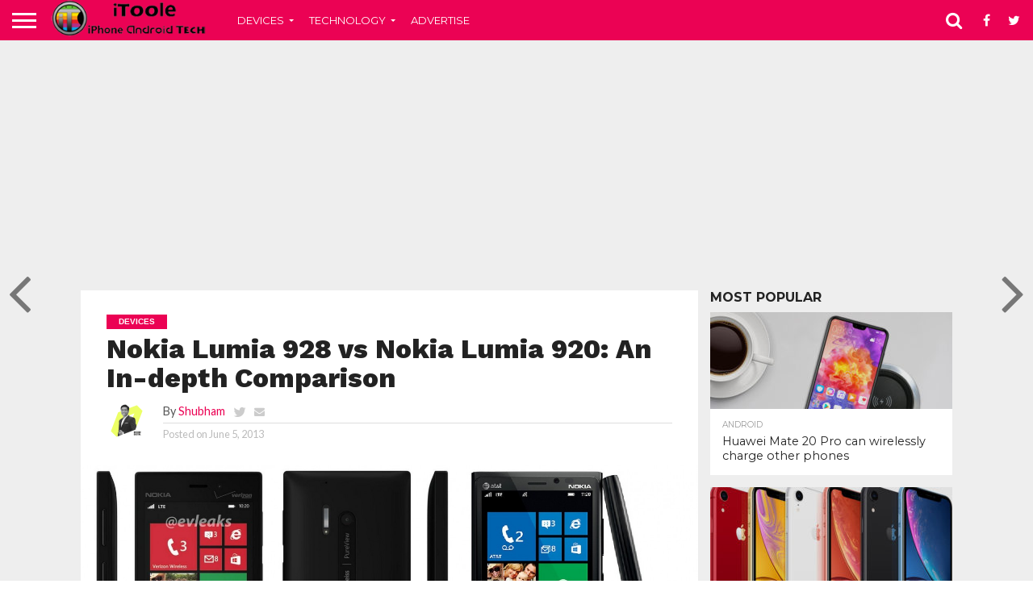

--- FILE ---
content_type: text/html; charset=UTF-8
request_url: https://www.itoole.com/nokia-lumia-928-vs-nokia-lumia-920-depth-comparison/
body_size: 18207
content:
<!DOCTYPE html>
<html lang="en-US">
<head>
<meta charset="UTF-8" >
<meta name="viewport" id="viewport" content="width=device-width, initial-scale=1.0, maximum-scale=1.0, minimum-scale=1.0, user-scalable=no" />


<link rel="shortcut icon" href="https://www.itoole.com/wp-content/uploads/2013/09/favicon.png" /><link rel="alternate" type="application/rss+xml" title="RSS 2.0" href="https://www.itoole.com/feed/" />
<link rel="alternate" type="text/xml" title="RSS .92" href="https://www.itoole.com/feed/rss/" />
<link rel="alternate" type="application/atom+xml" title="Atom 0.3" href="https://www.itoole.com/feed/atom/" />
<link rel="pingback" href="https://www.itoole.com/xmlrpc.php" />

<meta property="og:image" content="https://www.itoole.com/wp-content/uploads/2013/09/lumia-928-vs-920.jpg" />
<meta name="twitter:image" content="https://www.itoole.com/wp-content/uploads/2013/09/lumia-928-vs-920.jpg" />

<meta property="og:type" content="article" />
<meta property="og:description" content="Nokia is one of the biggest and the most popular Smartphone manufacturer of the world. They have introduced a big number of Smartphones on a regular basis. The Smartphones by Nokia are famous for their unique features and reliability. The tech giant, Nokia has recently introduced the Nokia Lumia 928 in the market. Well, the [&hellip;]" />
<meta name="twitter:card" content="summary">
<meta name="twitter:url" content="https://www.itoole.com/nokia-lumia-928-vs-nokia-lumia-920-depth-comparison/">
<meta name="twitter:title" content="Nokia Lumia 928 vs Nokia Lumia 920: An In-depth Comparison">
<meta name="twitter:description" content="Nokia is one of the biggest and the most popular Smartphone manufacturer of the world. They have introduced a big number of Smartphones on a regular basis. The Smartphones by Nokia are famous for their unique features and reliability. The tech giant, Nokia has recently introduced the Nokia Lumia 928 in the market. Well, the [&hellip;]">

<script async src="//pagead2.googlesyndication.com/pagead/js/adsbygoogle.js"></script>
<script>
  (adsbygoogle = window.adsbygoogle || []).push({
    google_ad_client: "ca-pub-9424557567566903",
    enable_page_level_ads: true
  });
</script>
<meta name='robots' content='index, follow, max-image-preview:large, max-snippet:-1, max-video-preview:-1' />

	<!-- This site is optimized with the Yoast SEO plugin v26.7 - https://yoast.com/wordpress/plugins/seo/ -->
	<title>Nokia Lumia 928 vs Nokia Lumia 920: An In-depth Comparison - iTooleTech</title>
	<meta name="description" content="Both of the Lumia 928 and 920 have many unique features, though the most part of them are very similar to each other. So, here is given an in-depth comparison between the Nokia Lumia 928 and the Nokia Lumia 920." />
	<link rel="canonical" href="https://www.itoole.com/nokia-lumia-928-vs-nokia-lumia-920-depth-comparison/" />
	<meta property="og:locale" content="en_US" />
	<meta property="og:type" content="article" />
	<meta property="og:title" content="Nokia Lumia 928 vs Nokia Lumia 920: An In-depth Comparison - iTooleTech" />
	<meta property="og:description" content="Both of the Lumia 928 and 920 have many unique features, though the most part of them are very similar to each other. So, here is given an in-depth comparison between the Nokia Lumia 928 and the Nokia Lumia 920." />
	<meta property="og:url" content="https://www.itoole.com/nokia-lumia-928-vs-nokia-lumia-920-depth-comparison/" />
	<meta property="og:site_name" content="iTooleTech" />
	<meta property="article:publisher" content="http://www.facebook.com/itooletech" />
	<meta property="article:author" content="http://www.facebook.com/iShubhamRaj" />
	<meta property="article:published_time" content="2013-06-05T11:49:24+00:00" />
	<meta property="article:modified_time" content="2013-09-09T11:56:52+00:00" />
	<meta property="og:image" content="https://www.itoole.com/wp-content/uploads/2013/09/lumia-928-vs-920.jpg" />
	<meta property="og:image:width" content="1640" />
	<meta property="og:image:height" content="712" />
	<meta property="og:image:type" content="image/jpeg" />
	<meta name="author" content="Shubham" />
	<meta name="twitter:card" content="summary_large_image" />
	<meta name="twitter:creator" content="@http://www.twitter.com/iShubhamRaj" />
	<meta name="twitter:site" content="@itooletech" />
	<meta name="twitter:label1" content="Written by" />
	<meta name="twitter:data1" content="Shubham" />
	<meta name="twitter:label2" content="Est. reading time" />
	<meta name="twitter:data2" content="2 minutes" />
	<script type="application/ld+json" class="yoast-schema-graph">{"@context":"https://schema.org","@graph":[{"@type":"Article","@id":"https://www.itoole.com/nokia-lumia-928-vs-nokia-lumia-920-depth-comparison/#article","isPartOf":{"@id":"https://www.itoole.com/nokia-lumia-928-vs-nokia-lumia-920-depth-comparison/"},"author":{"name":"Shubham","@id":"https://www.itoole.com/#/schema/person/18d0b2873f8b314a4e5ea9a262ab1551"},"headline":"Nokia Lumia 928 vs Nokia Lumia 920: An In-depth Comparison","datePublished":"2013-06-05T11:49:24+00:00","dateModified":"2013-09-09T11:56:52+00:00","mainEntityOfPage":{"@id":"https://www.itoole.com/nokia-lumia-928-vs-nokia-lumia-920-depth-comparison/"},"wordCount":479,"commentCount":0,"publisher":{"@id":"https://www.itoole.com/#organization"},"image":{"@id":"https://www.itoole.com/nokia-lumia-928-vs-nokia-lumia-920-depth-comparison/#primaryimage"},"thumbnailUrl":"https://www.itoole.com/wp-content/uploads/2013/09/lumia-928-vs-920.jpg","keywords":["Comparison","Lumia","Lumia 925","Lumia 928","Nokia"],"articleSection":["Devices","Windows Phone"],"inLanguage":"en-US","potentialAction":[{"@type":"CommentAction","name":"Comment","target":["https://www.itoole.com/nokia-lumia-928-vs-nokia-lumia-920-depth-comparison/#respond"]}]},{"@type":"WebPage","@id":"https://www.itoole.com/nokia-lumia-928-vs-nokia-lumia-920-depth-comparison/","url":"https://www.itoole.com/nokia-lumia-928-vs-nokia-lumia-920-depth-comparison/","name":"Nokia Lumia 928 vs Nokia Lumia 920: An In-depth Comparison - iTooleTech","isPartOf":{"@id":"https://www.itoole.com/#website"},"primaryImageOfPage":{"@id":"https://www.itoole.com/nokia-lumia-928-vs-nokia-lumia-920-depth-comparison/#primaryimage"},"image":{"@id":"https://www.itoole.com/nokia-lumia-928-vs-nokia-lumia-920-depth-comparison/#primaryimage"},"thumbnailUrl":"https://www.itoole.com/wp-content/uploads/2013/09/lumia-928-vs-920.jpg","datePublished":"2013-06-05T11:49:24+00:00","dateModified":"2013-09-09T11:56:52+00:00","description":"Both of the Lumia 928 and 920 have many unique features, though the most part of them are very similar to each other. So, here is given an in-depth comparison between the Nokia Lumia 928 and the Nokia Lumia 920.","breadcrumb":{"@id":"https://www.itoole.com/nokia-lumia-928-vs-nokia-lumia-920-depth-comparison/#breadcrumb"},"inLanguage":"en-US","potentialAction":[{"@type":"ReadAction","target":["https://www.itoole.com/nokia-lumia-928-vs-nokia-lumia-920-depth-comparison/"]}]},{"@type":"ImageObject","inLanguage":"en-US","@id":"https://www.itoole.com/nokia-lumia-928-vs-nokia-lumia-920-depth-comparison/#primaryimage","url":"https://www.itoole.com/wp-content/uploads/2013/09/lumia-928-vs-920.jpg","contentUrl":"https://www.itoole.com/wp-content/uploads/2013/09/lumia-928-vs-920.jpg","width":1640,"height":712},{"@type":"BreadcrumbList","@id":"https://www.itoole.com/nokia-lumia-928-vs-nokia-lumia-920-depth-comparison/#breadcrumb","itemListElement":[{"@type":"ListItem","position":1,"name":"Home","item":"https://www.itoole.com/"},{"@type":"ListItem","position":2,"name":"Nokia Lumia 928 vs Nokia Lumia 920: An In-depth Comparison"}]},{"@type":"WebSite","@id":"https://www.itoole.com/#website","url":"https://www.itoole.com/","name":"iTooleTech","description":"Your daily Technology and smartphone news.","publisher":{"@id":"https://www.itoole.com/#organization"},"potentialAction":[{"@type":"SearchAction","target":{"@type":"EntryPoint","urlTemplate":"https://www.itoole.com/?s={search_term_string}"},"query-input":{"@type":"PropertyValueSpecification","valueRequired":true,"valueName":"search_term_string"}}],"inLanguage":"en-US"},{"@type":"Organization","@id":"https://www.itoole.com/#organization","name":"iTooleTech","url":"https://www.itoole.com/","logo":{"@type":"ImageObject","inLanguage":"en-US","@id":"https://www.itoole.com/#/schema/logo/image/","url":"https://www.itoole.com/wp-content/uploads/2013/09/tn_newszeplin_header_logo.png","contentUrl":"https://www.itoole.com/wp-content/uploads/2013/09/tn_newszeplin_header_logo.png","width":244,"height":55,"caption":"iTooleTech"},"image":{"@id":"https://www.itoole.com/#/schema/logo/image/"},"sameAs":["http://www.facebook.com/itooletech","https://x.com/itooletech"]},{"@type":"Person","@id":"https://www.itoole.com/#/schema/person/18d0b2873f8b314a4e5ea9a262ab1551","name":"Shubham","image":{"@type":"ImageObject","inLanguage":"en-US","@id":"https://www.itoole.com/#/schema/person/image/","url":"https://secure.gravatar.com/avatar/edfd58954c8270d21e17df0cd561e72d24783c8786da3cf87542f32fd2da2a82?s=96&d=mm&r=g","contentUrl":"https://secure.gravatar.com/avatar/edfd58954c8270d21e17df0cd561e72d24783c8786da3cf87542f32fd2da2a82?s=96&d=mm&r=g","caption":"Shubham"},"description":"Shubham is a Technology and Smartphones lover from India. Pursuing his degree in IT engineering. Besides technology, he loves riding bike, chatting with friends. Feel free to add him on social networks.","sameAs":["http://tasteofandroid.com","http://www.facebook.com/iShubhamRaj","https://x.com/http://www.twitter.com/iShubhamRaj"],"url":"https://www.itoole.com/author/ishubham/"}]}</script>
	<!-- / Yoast SEO plugin. -->


<link rel='dns-prefetch' href='//netdna.bootstrapcdn.com' />
<link rel='dns-prefetch' href='//fonts.googleapis.com' />
<link rel="alternate" type="application/rss+xml" title="iTooleTech &raquo; Feed" href="https://www.itoole.com/feed/" />
<link rel="alternate" type="application/rss+xml" title="iTooleTech &raquo; Comments Feed" href="https://www.itoole.com/comments/feed/" />
<link rel="alternate" title="oEmbed (JSON)" type="application/json+oembed" href="https://www.itoole.com/wp-json/oembed/1.0/embed?url=https%3A%2F%2Fwww.itoole.com%2Fnokia-lumia-928-vs-nokia-lumia-920-depth-comparison%2F" />
<link rel="alternate" title="oEmbed (XML)" type="text/xml+oembed" href="https://www.itoole.com/wp-json/oembed/1.0/embed?url=https%3A%2F%2Fwww.itoole.com%2Fnokia-lumia-928-vs-nokia-lumia-920-depth-comparison%2F&#038;format=xml" />
<style id='wp-img-auto-sizes-contain-inline-css' type='text/css'>
img:is([sizes=auto i],[sizes^="auto," i]){contain-intrinsic-size:3000px 1500px}
/*# sourceURL=wp-img-auto-sizes-contain-inline-css */
</style>

<style id='wp-emoji-styles-inline-css' type='text/css'>

	img.wp-smiley, img.emoji {
		display: inline !important;
		border: none !important;
		box-shadow: none !important;
		height: 1em !important;
		width: 1em !important;
		margin: 0 0.07em !important;
		vertical-align: -0.1em !important;
		background: none !important;
		padding: 0 !important;
	}
/*# sourceURL=wp-emoji-styles-inline-css */
</style>
<link rel='stylesheet' id='wp-block-library-css' href='https://www.itoole.com/wp-includes/css/dist/block-library/style.min.css?ver=6.9' type='text/css' media='all' />
<style id='global-styles-inline-css' type='text/css'>
:root{--wp--preset--aspect-ratio--square: 1;--wp--preset--aspect-ratio--4-3: 4/3;--wp--preset--aspect-ratio--3-4: 3/4;--wp--preset--aspect-ratio--3-2: 3/2;--wp--preset--aspect-ratio--2-3: 2/3;--wp--preset--aspect-ratio--16-9: 16/9;--wp--preset--aspect-ratio--9-16: 9/16;--wp--preset--color--black: #000000;--wp--preset--color--cyan-bluish-gray: #abb8c3;--wp--preset--color--white: #ffffff;--wp--preset--color--pale-pink: #f78da7;--wp--preset--color--vivid-red: #cf2e2e;--wp--preset--color--luminous-vivid-orange: #ff6900;--wp--preset--color--luminous-vivid-amber: #fcb900;--wp--preset--color--light-green-cyan: #7bdcb5;--wp--preset--color--vivid-green-cyan: #00d084;--wp--preset--color--pale-cyan-blue: #8ed1fc;--wp--preset--color--vivid-cyan-blue: #0693e3;--wp--preset--color--vivid-purple: #9b51e0;--wp--preset--gradient--vivid-cyan-blue-to-vivid-purple: linear-gradient(135deg,rgb(6,147,227) 0%,rgb(155,81,224) 100%);--wp--preset--gradient--light-green-cyan-to-vivid-green-cyan: linear-gradient(135deg,rgb(122,220,180) 0%,rgb(0,208,130) 100%);--wp--preset--gradient--luminous-vivid-amber-to-luminous-vivid-orange: linear-gradient(135deg,rgb(252,185,0) 0%,rgb(255,105,0) 100%);--wp--preset--gradient--luminous-vivid-orange-to-vivid-red: linear-gradient(135deg,rgb(255,105,0) 0%,rgb(207,46,46) 100%);--wp--preset--gradient--very-light-gray-to-cyan-bluish-gray: linear-gradient(135deg,rgb(238,238,238) 0%,rgb(169,184,195) 100%);--wp--preset--gradient--cool-to-warm-spectrum: linear-gradient(135deg,rgb(74,234,220) 0%,rgb(151,120,209) 20%,rgb(207,42,186) 40%,rgb(238,44,130) 60%,rgb(251,105,98) 80%,rgb(254,248,76) 100%);--wp--preset--gradient--blush-light-purple: linear-gradient(135deg,rgb(255,206,236) 0%,rgb(152,150,240) 100%);--wp--preset--gradient--blush-bordeaux: linear-gradient(135deg,rgb(254,205,165) 0%,rgb(254,45,45) 50%,rgb(107,0,62) 100%);--wp--preset--gradient--luminous-dusk: linear-gradient(135deg,rgb(255,203,112) 0%,rgb(199,81,192) 50%,rgb(65,88,208) 100%);--wp--preset--gradient--pale-ocean: linear-gradient(135deg,rgb(255,245,203) 0%,rgb(182,227,212) 50%,rgb(51,167,181) 100%);--wp--preset--gradient--electric-grass: linear-gradient(135deg,rgb(202,248,128) 0%,rgb(113,206,126) 100%);--wp--preset--gradient--midnight: linear-gradient(135deg,rgb(2,3,129) 0%,rgb(40,116,252) 100%);--wp--preset--font-size--small: 13px;--wp--preset--font-size--medium: 20px;--wp--preset--font-size--large: 36px;--wp--preset--font-size--x-large: 42px;--wp--preset--spacing--20: 0.44rem;--wp--preset--spacing--30: 0.67rem;--wp--preset--spacing--40: 1rem;--wp--preset--spacing--50: 1.5rem;--wp--preset--spacing--60: 2.25rem;--wp--preset--spacing--70: 3.38rem;--wp--preset--spacing--80: 5.06rem;--wp--preset--shadow--natural: 6px 6px 9px rgba(0, 0, 0, 0.2);--wp--preset--shadow--deep: 12px 12px 50px rgba(0, 0, 0, 0.4);--wp--preset--shadow--sharp: 6px 6px 0px rgba(0, 0, 0, 0.2);--wp--preset--shadow--outlined: 6px 6px 0px -3px rgb(255, 255, 255), 6px 6px rgb(0, 0, 0);--wp--preset--shadow--crisp: 6px 6px 0px rgb(0, 0, 0);}:where(.is-layout-flex){gap: 0.5em;}:where(.is-layout-grid){gap: 0.5em;}body .is-layout-flex{display: flex;}.is-layout-flex{flex-wrap: wrap;align-items: center;}.is-layout-flex > :is(*, div){margin: 0;}body .is-layout-grid{display: grid;}.is-layout-grid > :is(*, div){margin: 0;}:where(.wp-block-columns.is-layout-flex){gap: 2em;}:where(.wp-block-columns.is-layout-grid){gap: 2em;}:where(.wp-block-post-template.is-layout-flex){gap: 1.25em;}:where(.wp-block-post-template.is-layout-grid){gap: 1.25em;}.has-black-color{color: var(--wp--preset--color--black) !important;}.has-cyan-bluish-gray-color{color: var(--wp--preset--color--cyan-bluish-gray) !important;}.has-white-color{color: var(--wp--preset--color--white) !important;}.has-pale-pink-color{color: var(--wp--preset--color--pale-pink) !important;}.has-vivid-red-color{color: var(--wp--preset--color--vivid-red) !important;}.has-luminous-vivid-orange-color{color: var(--wp--preset--color--luminous-vivid-orange) !important;}.has-luminous-vivid-amber-color{color: var(--wp--preset--color--luminous-vivid-amber) !important;}.has-light-green-cyan-color{color: var(--wp--preset--color--light-green-cyan) !important;}.has-vivid-green-cyan-color{color: var(--wp--preset--color--vivid-green-cyan) !important;}.has-pale-cyan-blue-color{color: var(--wp--preset--color--pale-cyan-blue) !important;}.has-vivid-cyan-blue-color{color: var(--wp--preset--color--vivid-cyan-blue) !important;}.has-vivid-purple-color{color: var(--wp--preset--color--vivid-purple) !important;}.has-black-background-color{background-color: var(--wp--preset--color--black) !important;}.has-cyan-bluish-gray-background-color{background-color: var(--wp--preset--color--cyan-bluish-gray) !important;}.has-white-background-color{background-color: var(--wp--preset--color--white) !important;}.has-pale-pink-background-color{background-color: var(--wp--preset--color--pale-pink) !important;}.has-vivid-red-background-color{background-color: var(--wp--preset--color--vivid-red) !important;}.has-luminous-vivid-orange-background-color{background-color: var(--wp--preset--color--luminous-vivid-orange) !important;}.has-luminous-vivid-amber-background-color{background-color: var(--wp--preset--color--luminous-vivid-amber) !important;}.has-light-green-cyan-background-color{background-color: var(--wp--preset--color--light-green-cyan) !important;}.has-vivid-green-cyan-background-color{background-color: var(--wp--preset--color--vivid-green-cyan) !important;}.has-pale-cyan-blue-background-color{background-color: var(--wp--preset--color--pale-cyan-blue) !important;}.has-vivid-cyan-blue-background-color{background-color: var(--wp--preset--color--vivid-cyan-blue) !important;}.has-vivid-purple-background-color{background-color: var(--wp--preset--color--vivid-purple) !important;}.has-black-border-color{border-color: var(--wp--preset--color--black) !important;}.has-cyan-bluish-gray-border-color{border-color: var(--wp--preset--color--cyan-bluish-gray) !important;}.has-white-border-color{border-color: var(--wp--preset--color--white) !important;}.has-pale-pink-border-color{border-color: var(--wp--preset--color--pale-pink) !important;}.has-vivid-red-border-color{border-color: var(--wp--preset--color--vivid-red) !important;}.has-luminous-vivid-orange-border-color{border-color: var(--wp--preset--color--luminous-vivid-orange) !important;}.has-luminous-vivid-amber-border-color{border-color: var(--wp--preset--color--luminous-vivid-amber) !important;}.has-light-green-cyan-border-color{border-color: var(--wp--preset--color--light-green-cyan) !important;}.has-vivid-green-cyan-border-color{border-color: var(--wp--preset--color--vivid-green-cyan) !important;}.has-pale-cyan-blue-border-color{border-color: var(--wp--preset--color--pale-cyan-blue) !important;}.has-vivid-cyan-blue-border-color{border-color: var(--wp--preset--color--vivid-cyan-blue) !important;}.has-vivid-purple-border-color{border-color: var(--wp--preset--color--vivid-purple) !important;}.has-vivid-cyan-blue-to-vivid-purple-gradient-background{background: var(--wp--preset--gradient--vivid-cyan-blue-to-vivid-purple) !important;}.has-light-green-cyan-to-vivid-green-cyan-gradient-background{background: var(--wp--preset--gradient--light-green-cyan-to-vivid-green-cyan) !important;}.has-luminous-vivid-amber-to-luminous-vivid-orange-gradient-background{background: var(--wp--preset--gradient--luminous-vivid-amber-to-luminous-vivid-orange) !important;}.has-luminous-vivid-orange-to-vivid-red-gradient-background{background: var(--wp--preset--gradient--luminous-vivid-orange-to-vivid-red) !important;}.has-very-light-gray-to-cyan-bluish-gray-gradient-background{background: var(--wp--preset--gradient--very-light-gray-to-cyan-bluish-gray) !important;}.has-cool-to-warm-spectrum-gradient-background{background: var(--wp--preset--gradient--cool-to-warm-spectrum) !important;}.has-blush-light-purple-gradient-background{background: var(--wp--preset--gradient--blush-light-purple) !important;}.has-blush-bordeaux-gradient-background{background: var(--wp--preset--gradient--blush-bordeaux) !important;}.has-luminous-dusk-gradient-background{background: var(--wp--preset--gradient--luminous-dusk) !important;}.has-pale-ocean-gradient-background{background: var(--wp--preset--gradient--pale-ocean) !important;}.has-electric-grass-gradient-background{background: var(--wp--preset--gradient--electric-grass) !important;}.has-midnight-gradient-background{background: var(--wp--preset--gradient--midnight) !important;}.has-small-font-size{font-size: var(--wp--preset--font-size--small) !important;}.has-medium-font-size{font-size: var(--wp--preset--font-size--medium) !important;}.has-large-font-size{font-size: var(--wp--preset--font-size--large) !important;}.has-x-large-font-size{font-size: var(--wp--preset--font-size--x-large) !important;}
/*# sourceURL=global-styles-inline-css */
</style>

<style id='classic-theme-styles-inline-css' type='text/css'>
/*! This file is auto-generated */
.wp-block-button__link{color:#fff;background-color:#32373c;border-radius:9999px;box-shadow:none;text-decoration:none;padding:calc(.667em + 2px) calc(1.333em + 2px);font-size:1.125em}.wp-block-file__button{background:#32373c;color:#fff;text-decoration:none}
/*# sourceURL=/wp-includes/css/classic-themes.min.css */
</style>
<link rel='stylesheet' id='myStyleSheets-css' href='https://www.itoole.com/wp-content/plugins/author-hreview/style/style.css?ver=6.9' type='text/css' media='all' />
<link rel='stylesheet' id='mvp-reset-css' href='https://www.itoole.com/wp-content/themes/itoole/css/reset.css?ver=6.9' type='text/css' media='all' />
<link rel='stylesheet' id='mvp-fontawesome-css' href='//netdna.bootstrapcdn.com/font-awesome/4.4.0/css/font-awesome.css?ver=6.9' type='text/css' media='all' />
<link rel='stylesheet' id='mvp-style-css' href='https://www.itoole.com/wp-content/themes/itoole/style.css?ver=6.9' type='text/css' media='all' />
<link rel='stylesheet' id='mvp-media-queries-css' href='https://www.itoole.com/wp-content/themes/itoole/css/media-queries.css?ver=6.9' type='text/css' media='all' />
<link rel='stylesheet' id='studio-fonts-css' href='//fonts.googleapis.com/css?family=Oswald%3ALato%3A400%2C700%7CWork+Sans%3A900%7CMontserrat%3A400%2C700%7COpen+Sans%3A800%7CPlayfair+Display%3A400%2C700%2C900%7CQuicksand%7CRaleway%3A200%2C400%2C700%7CRoboto+Slab%3A400%2C700%26subset%3Dlatin%2Clatin-ext&#038;ver=1.0.0' type='text/css' media='all' />
<script type="text/javascript" src="https://www.itoole.com/wp-includes/js/jquery/jquery.min.js?ver=3.7.1" id="jquery-core-js"></script>
<script type="text/javascript" src="https://www.itoole.com/wp-includes/js/jquery/jquery-migrate.min.js?ver=3.4.1" id="jquery-migrate-js"></script>
<script type="text/javascript" src="https://www.itoole.com/wp-content/plugins/wp-hide-post/public/js/wp-hide-post-public.js?ver=2.0.10" id="wp-hide-post-js"></script>
<link rel="https://api.w.org/" href="https://www.itoole.com/wp-json/" /><link rel="alternate" title="JSON" type="application/json" href="https://www.itoole.com/wp-json/wp/v2/posts/140" /><link rel="EditURI" type="application/rsd+xml" title="RSD" href="https://www.itoole.com/xmlrpc.php?rsd" />
<meta name="generator" content="WordPress 6.9" />
<link rel='shortlink' href='https://www.itoole.com/?p=140' />

<style type='text/css'>

@import url(//fonts.googleapis.com/css?family=Work+Sans:100,200,300,400,500,600,700,800,900|Montserrat:100,200,300,400,500,600,700,800,900|Montserrat:100,200,300,400,400italic,500,600,700,700italic,800,900|Lato:100,200,300,400,400italic,500,600,700,700italic,800,900|Montserrat:100,200,300,400,500,600,700,800,900&subset=latin,latin-ext,cyrillic,cyrillic-ext,greek-ext,greek,vietnamese);

#wallpaper {
	background: url() no-repeat 50% 0;
	}
body,
.blog-widget-text p,
.feat-widget-text p,
.post-info-right,
span.post-excerpt,
span.feat-caption,
span.soc-count-text,
#content-main p,
#commentspopup .comments-pop,
.archive-list-text p,
.author-box-bot p,
#post-404 p,
.foot-widget,
#home-feat-text p,
.feat-top2-left-text p,
.feat-wide1-text p,
.feat-wide4-text p,
#content-main table,
.foot-copy p,
.video-main-text p {
	font-family: 'Lato', sans-serif;
	}

a,
a:visited,
.post-info-name a {
	color: #eb0254;
	}

a:hover {
	color: #999999;
	}

.fly-but-wrap,
span.feat-cat,
span.post-head-cat,
.prev-next-text a,
.prev-next-text a:visited,
.prev-next-text a:hover {
	background: #eb0254;
	}

.fly-but-wrap {
	background: #eb0254;
	}

.fly-but-wrap span {
	background: #ffffff;
	}

.woocommerce .star-rating span:before {
	color: #eb0254;
	}

.woocommerce .widget_price_filter .ui-slider .ui-slider-range,
.woocommerce .widget_price_filter .ui-slider .ui-slider-handle {
	background-color: #eb0254;
	}

.woocommerce span.onsale,
.woocommerce #respond input#submit.alt,
.woocommerce a.button.alt,
.woocommerce button.button.alt,
.woocommerce input.button.alt,
.woocommerce #respond input#submit.alt:hover,
.woocommerce a.button.alt:hover,
.woocommerce button.button.alt:hover,
.woocommerce input.button.alt:hover {
	background-color: #eb0254;
	}

span.post-header {
	border-top: 4px solid #eb0254;
	}

#main-nav-wrap,
nav.main-menu-wrap,
.nav-logo,
.nav-right-wrap,
.nav-menu-out,
.nav-logo-out,
#head-main-top {
	-webkit-backface-visibility: hidden;
	background: #eb0254;
	}

nav.main-menu-wrap ul li a,
.nav-menu-out:hover ul li:hover a,
.nav-menu-out:hover span.nav-search-but:hover i,
.nav-menu-out:hover span.nav-soc-but:hover i,
span.nav-search-but i,
span.nav-soc-but i {
	color: #ffffff;
	}

.nav-menu-out:hover li.menu-item-has-children:hover a:after,
nav.main-menu-wrap ul li.menu-item-has-children a:after {
	border-color: #ffffff transparent transparent transparent;
	}

.nav-menu-out:hover ul li a,
.nav-menu-out:hover span.nav-search-but i,
.nav-menu-out:hover span.nav-soc-but i {
	color: #fdacc8;
	}

.nav-menu-out:hover li.menu-item-has-children a:after {
	border-color: #fdacc8 transparent transparent transparent;
	}

.nav-menu-out:hover ul li ul.mega-list li a,
.side-list-text p,
.row-widget-text p,
.blog-widget-text h2,
.feat-widget-text h2,
.archive-list-text h2,
h2.author-list-head a,
.mvp-related-text a {
	color: #222222;
	}

ul.mega-list li:hover a,
ul.side-list li:hover .side-list-text p,
ul.row-widget-list li:hover .row-widget-text p,
ul.blog-widget-list li:hover .blog-widget-text h2,
.feat-widget-wrap:hover .feat-widget-text h2,
ul.archive-list li:hover .archive-list-text h2,
ul.archive-col-list li:hover .archive-list-text h2,
h2.author-list-head a:hover,
.mvp-related-posts ul li:hover .mvp-related-text a {
	color: #999999 !important;
	}

span.more-posts-text,
a.inf-more-but,
#comments-button a,
#comments-button span.comment-but-text {
	border: 1px solid #eb0254;
	}

span.more-posts-text,
a.inf-more-but,
#comments-button a,
#comments-button span.comment-but-text {
	color: #eb0254 !important;
	}

#comments-button a:hover,
#comments-button span.comment-but-text:hover,
a.inf-more-but:hover,
span.more-posts-text:hover {
	background: #eb0254;
	}

nav.main-menu-wrap ul li a,
ul.col-tabs li a,
nav.fly-nav-menu ul li a,
.foot-menu .menu li a {
	font-family: 'Montserrat', sans-serif;
	}

.feat-top2-right-text h2,
.side-list-text p,
.side-full-text p,
.row-widget-text p,
.feat-widget-text h2,
.blog-widget-text h2,
.prev-next-text a,
.prev-next-text a:visited,
.prev-next-text a:hover,
span.post-header,
.archive-list-text h2,
#woo-content h1.page-title,
.woocommerce div.product .product_title,
.woocommerce ul.products li.product h3,
.video-main-text h2,
.mvp-related-text a {
	font-family: 'Montserrat', sans-serif;
	}

.feat-wide-sub-text h2,
#home-feat-text h2,
.feat-top2-left-text h2,
.feat-wide1-text h2,
.feat-wide4-text h2,
.feat-wide5-text h2,
h1.post-title,
#content-main h1.post-title,
#post-404 h1,
h1.post-title-wide,
#content-main blockquote p,
#commentspopup #content-main h1 {
	font-family: 'Work Sans', sans-serif;
	}

h3.home-feat-title,
h3.side-list-title,
#infscr-loading,
.score-nav-menu select,
h1.cat-head,
h1.arch-head,
h2.author-list-head,
h3.foot-head,
.woocommerce ul.product_list_widget span.product-title,
.woocommerce ul.product_list_widget li a,
.woocommerce #reviews #comments ol.commentlist li .comment-text p.meta,
.woocommerce .related h2,
.woocommerce div.product .woocommerce-tabs .panel h2,
.woocommerce div.product .product_title,
#content-main h1,
#content-main h2,
#content-main h3,
#content-main h4,
#content-main h5,
#content-main h6 {
	font-family: 'Montserrat', sans-serif;
	}

</style>
	
<style type="text/css">


.nav-links {
	display: none;
	}








#body-main-wrap {
background:#EEEEEE;
}
.feat-wide1-img img, .feat-top2-left-img img, .feat-top2-right-img img, .feat-wide5-img img {
opacity:0.7;
}
#content-main blockquote p {
font-size:1.1rem;
font-weight:400;
    margin: 15px 5%;
    padding-left: 20px;
    border-left: 5px solid #EB0254;
}
#content-main td, #content-main th {
    padding: 10px;
    border: 1px solid #ccc;
}
table {
    margin-bottom: 20px;
}
#content-main ul li, #content-main ol li {
line-height:150%;
}</style>

		<style type="text/css" id="wp-custom-css">
			.feat-info-views {
	display: none;
}		</style>
		
</head>

<body data-rsssl=1 class="wp-singular post-template-default single single-post postid-140 single-format-standard wp-theme-itoole">
<script>
  (function(i,s,o,g,r,a,m){i['GoogleAnalyticsObject']=r;i[r]=i[r]||function(){
  (i[r].q=i[r].q||[]).push(arguments)},i[r].l=1*new Date();a=s.createElement(o),
  m=s.getElementsByTagName(o)[0];a.async=1;a.src=g;m.parentNode.insertBefore(a,m)
  })(window,document,'script','//www.google-analytics.com/analytics.js','ga');

  ga('create', 'UA-27767364-1', 'auto');
  ga('send', 'pageview');

</script>
	<div id="site" class="left relative">
		<div id="site-wrap" class="left relative">
						<div id="fly-wrap">
	<div class="fly-wrap-out">
		<div class="fly-side-wrap">
			<ul class="fly-bottom-soc left relative">
									<li class="fb-soc">
						<a href="https://www.facebook.com/itooletech" target="_blank">
						<i class="fa fa-facebook-square fa-2"></i>
						</a>
					</li>
													<li class="twit-soc">
						<a href="https://www.twitter.com/itooletech" target="_blank">
						<i class="fa fa-twitter fa-2"></i>
						</a>
					</li>
																													<li class="link-soc">
						<a href="https://www.linkedin.com/company/itooletech" target="_blank">
						<i class="fa fa-linkedin fa-2"></i>
						</a>
					</li>
																	<li class="rss-soc">
						<a href="http://feeds.feedburner.com/itooletech" target="_blank">
						<i class="fa fa-rss fa-2"></i>
						</a>
					</li>
							</ul>
		</div><!--fly-side-wrap-->
		<div class="fly-wrap-in">
			<div id="fly-menu-wrap">
				<nav class="fly-nav-menu left relative">
					<div class="menu-main-container"><ul id="menu-main" class="menu"><li id="menu-item-18" class="menu-item menu-item-type-taxonomy menu-item-object-category current-post-ancestor current-menu-parent current-post-parent menu-item-has-children menu-item-18"><a href="https://www.itoole.com/devices/">Devices</a>
<ul class="sub-menu">
	<li id="menu-item-19" class="mega-dropdown menu-item menu-item-type-taxonomy menu-item-object-category menu-item-19"><a href="https://www.itoole.com/devices/android/">Android</a></li>
	<li id="menu-item-20" class="menu-item menu-item-type-taxonomy menu-item-object-category menu-item-20"><a href="https://www.itoole.com/devices/blackberry/">Blackberry</a></li>
	<li id="menu-item-21" class="menu-item menu-item-type-taxonomy menu-item-object-category menu-item-21"><a href="https://www.itoole.com/devices/ios/">iOS</a></li>
	<li id="menu-item-23" class="menu-item menu-item-type-taxonomy menu-item-object-category menu-item-23"><a href="https://www.itoole.com/devices/symbian/">Symbian</a></li>
	<li id="menu-item-24" class="menu-item menu-item-type-taxonomy menu-item-object-category menu-item-24"><a href="https://www.itoole.com/devices/ubuntu/">Ubuntu</a></li>
	<li id="menu-item-25" class="menu-item menu-item-type-taxonomy menu-item-object-category menu-item-25"><a href="https://www.itoole.com/devices/windows/">Windows</a></li>
	<li id="menu-item-26" class="menu-item menu-item-type-taxonomy menu-item-object-category current-post-ancestor current-menu-parent current-post-parent menu-item-26"><a href="https://www.itoole.com/devices/windows-phone/">Windows Phone</a></li>
	<li id="menu-item-22" class="menu-item menu-item-type-taxonomy menu-item-object-category menu-item-22"><a href="https://www.itoole.com/devices/other-devices/">Other Devices</a></li>
</ul>
</li>
<li id="menu-item-28" class="menu-item menu-item-type-taxonomy menu-item-object-category menu-item-has-children menu-item-28"><a href="https://www.itoole.com/technology/">Technology</a>
<ul class="sub-menu">
	<li id="menu-item-27" class="menu-item menu-item-type-taxonomy menu-item-object-category menu-item-27"><a href="https://www.itoole.com/how-to/">How to</a></li>
	<li id="menu-item-29" class="menu-item menu-item-type-taxonomy menu-item-object-category menu-item-29"><a href="https://www.itoole.com/technology/games/">Games</a></li>
	<li id="menu-item-30" class="menu-item menu-item-type-taxonomy menu-item-object-category menu-item-30"><a href="https://www.itoole.com/technology/unboxing/">Unboxing</a></li>
</ul>
</li>
<li id="menu-item-2496" class="menu-item menu-item-type-post_type menu-item-object-page menu-item-2496"><a href="https://www.itoole.com/advertise/">Advertise</a></li>
</ul></div>				</nav>
			</div><!--fly-menu-wrap-->
		</div><!--fly-wrap-in-->
	</div><!--fly-wrap-out-->
</div><!--fly-wrap-->			<div id="head-main-wrap" class="left relative">
				<div id="head-main-top" class="left relative">
																														</div><!--head-main-top-->
				<div id="main-nav-wrap">
					<div class="nav-out">
						<div class="nav-in">
							<div id="main-nav-cont" class="left" itemscope itemtype="http://schema.org/Organization">
								<div class="nav-logo-out">
									<div class="nav-left-wrap left relative">
										<div class="fly-but-wrap left relative">
											<span></span>
											<span></span>
											<span></span>
											<span></span>
										</div><!--fly-but-wrap-->
																					<div class="nav-logo left">
												<h1>
																									<a itemprop="url" href="https://www.itoole.com/"><img itemprop="logo" src="https://www.itoole.com/wp-content/uploads/2013/09/tn_newszeplin_header_logo.png" alt="iTooleTech" /></a>
																								</h1>
											</div><!--nav-logo-->
																			</div><!--nav-left-wrap-->
									<div class="nav-logo-in">
										<div class="nav-menu-out">
											<div class="nav-menu-in">
												<nav class="main-menu-wrap left">
													<div class="menu-main-container"><ul id="menu-main-1" class="menu"><li class="menu-item menu-item-type-taxonomy menu-item-object-category current-post-ancestor current-menu-parent current-post-parent menu-item-has-children menu-item-18"><a href="https://www.itoole.com/devices/">Devices</a>
<ul class="sub-menu">
	<li class="mega-dropdown menu-item menu-item-type-taxonomy menu-item-object-category menu-item-19"><a href="https://www.itoole.com/devices/android/">Android</a><div class="mega-dropdown"><ul class="mega-list"><li><a href="https://www.itoole.com/huawei-mate-20-pro-can-wirelessly-charge-other-phones/"><div class="mega-img"><img width="300" height="180" src="https://www.itoole.com/wp-content/uploads/2018/10/Huawei-Mate-20-Pro-can-wirelessly-charge-other-phones-300x180.jpg" class="unlazy wp-post-image" alt="Huawei Mate 20 Pro can wirelessly charge other phones" decoding="async" loading="lazy" srcset="https://www.itoole.com/wp-content/uploads/2018/10/Huawei-Mate-20-Pro-can-wirelessly-charge-other-phones-300x180.jpg 300w, https://www.itoole.com/wp-content/uploads/2018/10/Huawei-Mate-20-Pro-can-wirelessly-charge-other-phones-450x270.jpg 450w" sizes="auto, (max-width: 300px) 100vw, 300px" /></div>Huawei Mate 20 Pro can wirelessly charge other phones</a></li><li><a href="https://www.itoole.com/xiaomi-poco-f1-is-here-open-sale/"><div class="mega-img"><img width="300" height="180" src="https://www.itoole.com/wp-content/uploads/2018/09/Xiaomi-POCO-F1-is-here-for-you-300x180.png" class="unlazy wp-post-image" alt="Xiaomi POCO F1 is here for you" decoding="async" loading="lazy" srcset="https://www.itoole.com/wp-content/uploads/2018/09/Xiaomi-POCO-F1-is-here-for-you-300x180.png 300w, https://www.itoole.com/wp-content/uploads/2018/09/Xiaomi-POCO-F1-is-here-for-you-450x270.png 450w" sizes="auto, (max-width: 300px) 100vw, 300px" /></div>Xiaomi POCO F1 &#8220;master of speed&#8221; is here for you</a></li><li><a href="https://www.itoole.com/ios-vs-android-which-one-is-better-for-you/"><div class="mega-img"><img width="300" height="180" src="https://www.itoole.com/wp-content/uploads/2018/08/iOS-vs-Android-Comparison-300x180.jpeg" class="unlazy wp-post-image" alt="" decoding="async" loading="lazy" srcset="https://www.itoole.com/wp-content/uploads/2018/08/iOS-vs-Android-Comparison-300x180.jpeg 300w, https://www.itoole.com/wp-content/uploads/2018/08/iOS-vs-Android-Comparison-1000x600.jpeg 1000w, https://www.itoole.com/wp-content/uploads/2018/08/iOS-vs-Android-Comparison-450x270.jpeg 450w" sizes="auto, (max-width: 300px) 100vw, 300px" /></div>iOS vs Android | Which one is better for you?</a></li><li><a href="https://www.itoole.com/new-norton-security-solution-in-india/"><div class="mega-img"><img width="300" height="180" src="https://www.itoole.com/wp-content/uploads/2016/10/Norton-launches-its-New-Norton-Security-Solution-in-India-300x180.jpg" class="unlazy wp-post-image" alt="Norton launches its New Norton Security Solution in India" decoding="async" loading="lazy" srcset="https://www.itoole.com/wp-content/uploads/2016/10/Norton-launches-its-New-Norton-Security-Solution-in-India-300x180.jpg 300w, https://www.itoole.com/wp-content/uploads/2016/10/Norton-launches-its-New-Norton-Security-Solution-in-India-450x270.jpg 450w" sizes="auto, (max-width: 300px) 100vw, 300px" /></div>Norton launches its New Norton Security Solution in India</a></li><li><a href="https://www.itoole.com/honor-8-launched-along-with-honor-8-smart-and-holly-3/"><div class="mega-img"><img width="300" height="180" src="https://www.itoole.com/wp-content/uploads/2016/10/Honor-8-Launched-along-with-Honor-8-Smart-and-Holly-3-300x180.jpg" class="unlazy wp-post-image" alt="" decoding="async" loading="lazy" srcset="https://www.itoole.com/wp-content/uploads/2016/10/Honor-8-Launched-along-with-Honor-8-Smart-and-Holly-3-300x180.jpg 300w, https://www.itoole.com/wp-content/uploads/2016/10/Honor-8-Launched-along-with-Honor-8-Smart-and-Holly-3-1000x600.jpg 1000w, https://www.itoole.com/wp-content/uploads/2016/10/Honor-8-Launched-along-with-Honor-8-Smart-and-Holly-3-450x270.jpg 450w" sizes="auto, (max-width: 300px) 100vw, 300px" /></div>Honor 8 Launched along with Honor 8 Smart and Holly 3</a></li></ul></div></li>
	<li class="menu-item menu-item-type-taxonomy menu-item-object-category menu-item-20"><a href="https://www.itoole.com/devices/blackberry/">Blackberry</a></li>
	<li class="menu-item menu-item-type-taxonomy menu-item-object-category menu-item-21"><a href="https://www.itoole.com/devices/ios/">iOS</a></li>
	<li class="menu-item menu-item-type-taxonomy menu-item-object-category menu-item-23"><a href="https://www.itoole.com/devices/symbian/">Symbian</a></li>
	<li class="menu-item menu-item-type-taxonomy menu-item-object-category menu-item-24"><a href="https://www.itoole.com/devices/ubuntu/">Ubuntu</a></li>
	<li class="menu-item menu-item-type-taxonomy menu-item-object-category menu-item-25"><a href="https://www.itoole.com/devices/windows/">Windows</a></li>
	<li class="menu-item menu-item-type-taxonomy menu-item-object-category current-post-ancestor current-menu-parent current-post-parent menu-item-26"><a href="https://www.itoole.com/devices/windows-phone/">Windows Phone</a></li>
	<li class="menu-item menu-item-type-taxonomy menu-item-object-category menu-item-22"><a href="https://www.itoole.com/devices/other-devices/">Other Devices</a></li>
</ul>
</li>
<li class="menu-item menu-item-type-taxonomy menu-item-object-category menu-item-has-children menu-item-28"><a href="https://www.itoole.com/technology/">Technology</a>
<ul class="sub-menu">
	<li class="menu-item menu-item-type-taxonomy menu-item-object-category menu-item-27"><a href="https://www.itoole.com/how-to/">How to</a></li>
	<li class="menu-item menu-item-type-taxonomy menu-item-object-category menu-item-29"><a href="https://www.itoole.com/technology/games/">Games</a></li>
	<li class="menu-item menu-item-type-taxonomy menu-item-object-category menu-item-30"><a href="https://www.itoole.com/technology/unboxing/">Unboxing</a></li>
</ul>
</li>
<li class="menu-item menu-item-type-post_type menu-item-object-page menu-item-2496"><a href="https://www.itoole.com/advertise/">Advertise</a></li>
</ul></div>												</nav>
											</div><!--nav-menu-in-->
											<div class="nav-right-wrap relative">
												<div class="nav-search-wrap left relative">
													<span class="nav-search-but left"><i class="fa fa-search fa-2"></i></span>
													<div class="search-fly-wrap">
														<form method="get" id="searchform" action="https://www.itoole.com//">
	<input type="text" name="s" id="s" value="Type search term and press enter" onfocus='if (this.value == "Type search term and press enter") { this.value = ""; }' onblur='if (this.value == "") { this.value = "Type search term and press enter"; }' />
	<input type="hidden" id="searchsubmit" value="Search" />
</form>													</div><!--search-fly-wrap-->
												</div><!--nav-search-wrap-->
																									<a href="https://www.facebook.com/itooletech" target="_blank">
													<span class="nav-soc-but"><i class="fa fa-facebook fa-2"></i></span>
													</a>
																																					<a href="https://www.twitter.com/itooletech" target="_blank">
													<span class="nav-soc-but"><i class="fa fa-twitter fa-2"></i></span>
													</a>
																							</div><!--nav-right-wrap-->
										</div><!--nav-menu-out-->
									</div><!--nav-logo-in-->
								</div><!--nav-logo-out-->
							</div><!--main-nav-cont-->
						</div><!--nav-in-->
					</div><!--nav-out-->
				</div><!--main-nav-wrap-->
			</div><!--head-main-wrap-->
										<div id="body-main-wrap" class="left relative" itemscope itemtype="http://schema.org/Article">
																																			<div class="body-main-out relative">
					<div class="body-main-in">
						<div id="body-main-cont" class="left relative">
																			<div id="leader-wrap" class="left relative">
								<script async src="//pagead2.googlesyndication.com/pagead/js/adsbygoogle.js"></script>
<!-- Responsive1 -->
<ins class="adsbygoogle"
     style="display:block"
     data-ad-client="ca-pub-9424557567566903"
     data-ad-slot="1375117909"
     data-ad-format="auto"></ins>
<script>
(adsbygoogle = window.adsbygoogle || []).push({});
</script>							</div><!--leader-wrap-->
												<div id="post-main-wrap" class="left relative">
	<div class="post-wrap-out1">
		<div class="post-wrap-in1">
			<div id="post-left-col" class="relative">
														<article id="post-area" class="post-140 post type-post status-publish format-standard has-post-thumbnail hentry category-devices category-windows-phone tag-comparison tag-lumia tag-lumia-925 tag-lumia-928 tag-nokia">
													<header id="post-header">
																	<a class="post-cat-link" href="https://www.itoole.com/devices/"><span class="post-head-cat">Devices</span></a>
																<h1 class="post-title left" itemprop="name headline">Nokia Lumia 928 vs Nokia Lumia 920: An In-depth Comparison</h1>
																	<div id="post-info-wrap" class="left relative">
										<div class="post-info-out">
											<div class="post-info-img left relative">
												<img alt='' src='https://secure.gravatar.com/avatar/edfd58954c8270d21e17df0cd561e72d24783c8786da3cf87542f32fd2da2a82?s=50&#038;d=mm&#038;r=g' srcset='https://secure.gravatar.com/avatar/edfd58954c8270d21e17df0cd561e72d24783c8786da3cf87542f32fd2da2a82?s=100&#038;d=mm&#038;r=g 2x' class='avatar avatar-50 photo' height='50' width='50' decoding='async'/>											</div><!--post-info-img-->
											<div class="post-info-in">
												<div class="post-info-right left relative">
													<div class="post-info-name left relative">
														<span class="post-info-text">By</span> <span class="author-name vcard fn" itemprop="author"><a href="https://www.itoole.com/author/ishubham/" title="Posts by Shubham" rel="author">Shubham</a></span> <span class="author-twitter"><a href="https://www.twitter.com/iShubhamRaj" class="twitter-but" target="_blank"><i class="fa fa-twitter fa-2"></i></a></span> <span class="author-email"><a href="/cdn-cgi/l/email-protection#3b48534e59535a5615495a515f535a497b5c565a525715585456"><i class="fa fa-envelope fa-2"></i></a></span>													</div><!--post-info-name-->
													<div class="post-info-date left relative">
														<span class="post-info-text">Posted on</span> <span class="post-date"><time class="post-date updated" itemprop="datePublished" datetime="2013-06-05">June 5, 2013</time></span>
													</div><!--post-info-date-->
												</div><!--post-info-right-->
											</div><!--post-info-in-->
										</div><!--post-info-out-->
									</div><!--post-info-wrap-->
															</header><!--post-header-->
																																																				<div id="post-feat-img" class="left relative">
											<img width="1640" height="712" src="https://www.itoole.com/wp-content/uploads/2013/09/lumia-928-vs-920.jpg" class="attachment- size- wp-post-image" alt="" itemprop="image" decoding="async" fetchpriority="high" srcset="https://www.itoole.com/wp-content/uploads/2013/09/lumia-928-vs-920.jpg 1640w, https://www.itoole.com/wp-content/uploads/2013/09/lumia-928-vs-920-300x130.jpg 300w, https://www.itoole.com/wp-content/uploads/2013/09/lumia-928-vs-920-1024x444.jpg 1024w, https://www.itoole.com/wp-content/uploads/2013/09/lumia-928-vs-920-550x238.jpg 550w, https://www.itoole.com/wp-content/uploads/2013/09/lumia-928-vs-920-275x119.jpg 275w, https://www.itoole.com/wp-content/uploads/2013/09/lumia-928-vs-920-1500x651.jpg 1500w" sizes="(max-width: 1640px) 100vw, 1640px" />											<div class="post-feat-text">
																																			</div><!--post-feat-text-->
										</div><!--post-feat-img-->
																																										<div id="content-area" itemprop="articleBody" class="post-140 post type-post status-publish format-standard has-post-thumbnail hentry category-devices category-windows-phone tag-comparison tag-lumia tag-lumia-925 tag-lumia-928 tag-nokia">
							<div class="post-cont-out">
								<div class="post-cont-in">
									<div id="content-main" class="left relative">

																															
																											<section class="social-sharing-top">
												

						
												<a href="#" onclick="window.open('http://www.facebook.com/sharer.php?u=https://www.itoole.com/nokia-lumia-928-vs-nokia-lumia-920-depth-comparison/&amp;t=Nokia Lumia 928 vs Nokia Lumia 920: An In-depth Comparison', 'facebookShare', 'width=626,height=436'); return false;" title="Share on Facebook"><div class="facebook-share"><span class="fb-but1"><i class="fa fa-facebook fa-2"></i></span><span class="social-text">Share</span></div></a>
												<a href="#" onclick="window.open('http://twitter.com/share?text=Nokia Lumia 928 vs Nokia Lumia 920: An In-depth Comparison -&amp;url=https://www.itoole.com/nokia-lumia-928-vs-nokia-lumia-920-depth-comparison/', 'twitterShare', 'width=626,height=436'); return false;" title="Tweet This Post"><div class="twitter-share"><span class="twitter-but1"><i class="fa fa-twitter fa-2"></i></span><span class="social-text">Tweet</span></div></a>
												<a href="whatsapp://send?text=Nokia Lumia 928 vs Nokia Lumia 920: An In-depth Comparison https://www.itoole.com/nokia-lumia-928-vs-nokia-lumia-920-depth-comparison/"><div class="whatsapp-share"><span class="whatsapp-but1"><i class="fa fa-whatsapp fa-2"></i></span><span class="social-text">Share</span></div></a>
												<a href="#" onclick="window.open('http://pinterest.com/pin/create/button/?url=https://www.itoole.com/nokia-lumia-928-vs-nokia-lumia-920-depth-comparison/&amp;media=https://www.itoole.com/wp-content/uploads/2013/09/lumia-928-vs-920.jpg&amp;description=Nokia Lumia 928 vs Nokia Lumia 920: An In-depth Comparison', 'pinterestShare', 'width=750,height=350'); return false;" title="Pin This Post"><div class="pinterest-share"><span class="pinterest-but1"><i class="fa fa-pinterest-p fa-2"></i></span><span class="social-text">Share</span></div></a>
												<a href="/cdn-cgi/l/email-protection#[base64]"><div class="email-share"><span class="email-but"><i class="fa fa-envelope fa-2"></i></span><span class="social-text">Email</span></div></a>
																																																					<a href="#disqus_thread"><div class="social-comments comment-click-140"><i class="fa fa-commenting fa-2"></i></div></a>
																																				</section><!--social-sharing-top-->
																														<div>
<p>Nokia is one of the biggest and the most popular Smartphone manufacturer of the world. They have introduced a big number of Smartphones on a regular basis. The Smartphones by Nokia are famous for their unique features and reliability.</p>
<p>The tech giant, Nokia has recently introduced the Nokia Lumia 928 in the market. Well, the Nokia Lumia 920 was already in the market. As a result, you may become confused about which one to buy. Both of these devices have many unique features, though the most part of them are very similar to each other. So, here is given an in-depth comparison between the Nokia Lumia 928 and the Nokia Lumia 920.</p>
</div>
<h3><b>The Design</b></h3>
<div>
<dl id="attachment_1104">
<dt><a href="https://www.itoole.com/wp-content/uploads/2013/09/Lumia-920-vs-Lumia-928-Design-comparison.jpg"><img decoding="async" class="size-full wp-image-142 aligncenter" alt="Lumia-920-vs-Lumia-928-Design-comparison" src="https://www.itoole.com/wp-content/uploads/2013/09/Lumia-920-vs-Lumia-928-Design-comparison.jpg" width="250" height="202" /></a></dt>
</dl>
</div>
<p>The Nokia Lumia 928 and the Nokia Lumia 920 have very few similarities in the design of them. Both of these devices run on Windows 8  mobile operating system with Candyber form factor. The dimensions of the Lumia 928 are 5.24 inch x 2.71 inch x 0.40 inch (HxWxD) and it weighs 162 g. This phone is available in the Black and the White.</p>
<p>On the other hand, the Lumia 920 weighs 185 g and the dimensions are 5.13 inch x 2.79 inch x 0.42 inch (HxWxD). But it is available in 5 colours- Black, White, Red, Yellow and Gray . So, the Lumia 928 is lighter than the Lumia 920, but the 920 is available in more colours.</p>
<h3><b>Hardware</b></h3>
<div>
<dl id="attachment_1106">
<dt><a href="https://www.itoole.com/wp-content/uploads/2013/09/Lumia-920-vs-Lumia-928-Hardware-comparison.jpg"><img loading="lazy" decoding="async" class="alignnone size-full wp-image-144 aligncenter" alt="Lumia-920-vs-Lumia-928-Hardware-comparison" src="https://www.itoole.com/wp-content/uploads/2013/09/Lumia-920-vs-Lumia-928-Hardware-comparison.jpg" width="225" height="225" srcset="https://www.itoole.com/wp-content/uploads/2013/09/Lumia-920-vs-Lumia-928-Hardware-comparison.jpg 225w, https://www.itoole.com/wp-content/uploads/2013/09/Lumia-920-vs-Lumia-928-Hardware-comparison-150x150.jpg 150w" sizes="auto, (max-width: 225px) 100vw, 225px" /></a></dt>
</dl>
</div>
<p>Nokia didn’t make any major changes on the hardware section of the Lumia 928. Both the Lumia 928 and the 920 have been powered  by a Qualcomm Snapdragon S4 Plus MSM8960 dual core processor and an Adreno 225 graphics processor. The internal storage of both these devices is 32 GB with 1 GB RAM. So, you won’t find any big differences in hardware of them.</p>
<h3><b>Camera</b></h3>
<div>
<dl id="attachment_1103">
<dt><a href="https://www.itoole.com/wp-content/uploads/2013/09/Lumia-920-vs-Lumia-928-Camera-comparison.jpg"><img loading="lazy" decoding="async" class="size-full wp-image-141 aligncenter" alt="Lumia-920-vs-Lumia-928-Camera-comparison" src="https://www.itoole.com/wp-content/uploads/2013/09/Lumia-920-vs-Lumia-928-Camera-comparison.jpg" width="240" height="210" /></a></dt>
</dl>
</div>
<p>Though both of these devices have a 8.7 megapixel rear camera, but Nokia has used some advanced technologies in the Lumia 928. The Lumia 928 comes with an advanced Xenon flash, it helps to take good quality pictures even in the low or bad light conditions. If you like to take images, it will be a perfect device for you. It also has an 1.2 megapixel front facing camera.</p>
<p>On the other hand, the Lumia 920 comes with the LED flash. There is an 1.3 megapixel front facing camera for video calling.</p>
<h3><b>Display</b></h3>
<div>
<dl id="attachment_1105">
<dt><a href="https://www.itoole.com/wp-content/uploads/2013/09/Lumia-920-vs-Lumia-928-Display-comparison.jpg"><img loading="lazy" decoding="async" class="size-full wp-image-143 aligncenter" alt="Lumia-920-vs-Lumia-928-Display-comparison" src="https://www.itoole.com/wp-content/uploads/2013/09/Lumia-920-vs-Lumia-928-Display-comparison.jpg" width="314" height="160" srcset="https://www.itoole.com/wp-content/uploads/2013/09/Lumia-920-vs-Lumia-928-Display-comparison.jpg 314w, https://www.itoole.com/wp-content/uploads/2013/09/Lumia-920-vs-Lumia-928-Display-comparison-300x152.jpg 300w, https://www.itoole.com/wp-content/uploads/2013/09/Lumia-920-vs-Lumia-928-Display-comparison-275x140.jpg 275w" sizes="auto, (max-width: 314px) 100vw, 314px" /></a></dt>
</dl>
</div>
<p>Both the Lumia 928 and the 920 have a 4.5 inch display with 768 x 1280 pixels resolution and 332 ppi pixel density, and these are capacitive multi-touch screen. But the Lumia 928 has a better display technology as it has an OLED display. On the contrary, the Lumia 920 has the old LCD IPS display technology.</p>
<h3><b>Battery Life and Other Features</b></h3>
<div>
<dl id="attachment_1107">
<dt><a href="https://www.itoole.com/wp-content/uploads/2013/09/Lumia-920-vs-Lumia-928-Other-comparison.jpg"><img loading="lazy" decoding="async" class="size-full wp-image-145 aligncenter" alt="Lumia-920-vs-Lumia-928-Other-comparison" src="https://www.itoole.com/wp-content/uploads/2013/09/Lumia-920-vs-Lumia-928-Other-comparison.jpg" width="239" height="211" /></a></dt>
</dl>
</div>
<p>The Lumia 920 has an average of 17 hours talk time with 400 hours (16.7 days) stand-by time. But the Lumia 928 has an average of 16.2 hours talk time with 606 hours (25.2 days) stand-by time. That means, the Lumiaa 9928 has a better  battery life  than its predecessor. It has also has better speakers and microphones to enjoy the musics and record audios.</p>
																				<div class="posts-nav-link">
																					</div><!--posts-nav-link-->
																					<div class="post-tags">
												<span class="post-tags-header">Related Items:</span><span itemprop="keywords"><a href="https://www.itoole.com/tag/comparison/" rel="tag">Comparison</a>, <a href="https://www.itoole.com/tag/lumia/" rel="tag">Lumia</a>, <a href="https://www.itoole.com/tag/lumia-925/" rel="tag">Lumia 925</a>, <a href="https://www.itoole.com/tag/lumia-928/" rel="tag">Lumia 928</a>, <a href="https://www.itoole.com/tag/nokia/" rel="tag">Nokia</a></span>
											</div><!--post-tags-->
																															<div class="social-sharing-bot">
												<a href="#" onclick="window.open('http://www.facebook.com/sharer.php?u=https://www.itoole.com/nokia-lumia-928-vs-nokia-lumia-920-depth-comparison/&amp;t=Nokia Lumia 928 vs Nokia Lumia 920: An In-depth Comparison', 'facebookShare', 'width=626,height=436'); return false;" title="Share on Facebook"><div class="facebook-share"><span class="fb-but1"><i class="fa fa-facebook fa-2"></i></span><span class="social-text">Share</span></div></a>
												<a href="#" onclick="window.open('http://twitter.com/share?text=Nokia Lumia 928 vs Nokia Lumia 920: An In-depth Comparison -&amp;url=https://www.itoole.com/nokia-lumia-928-vs-nokia-lumia-920-depth-comparison/', 'twitterShare', 'width=626,height=436'); return false;" title="Tweet This Post"><div class="twitter-share"><span class="twitter-but1"><i class="fa fa-twitter fa-2"></i></span><span class="social-text">Tweet</span></div></a>
												<a href="whatsapp://send?text=Nokia Lumia 928 vs Nokia Lumia 920: An In-depth Comparison https://www.itoole.com/nokia-lumia-928-vs-nokia-lumia-920-depth-comparison/"><div class="whatsapp-share"><span class="whatsapp-but1"><i class="fa fa-whatsapp fa-2"></i></span><span class="social-text">Share</span></div></a>
												<a href="#" onclick="window.open('http://pinterest.com/pin/create/button/?url=https://www.itoole.com/nokia-lumia-928-vs-nokia-lumia-920-depth-comparison/&amp;media=https://www.itoole.com/wp-content/uploads/2013/09/lumia-928-vs-920.jpg&amp;description=Nokia Lumia 928 vs Nokia Lumia 920: An In-depth Comparison', 'pinterestShare', 'width=750,height=350'); return false;" title="Pin This Post"><div class="pinterest-share"><span class="pinterest-but1"><i class="fa fa-pinterest-p fa-2"></i></span><span class="social-text">Share</span></div></a>
												<a href="/cdn-cgi/l/email-protection#[base64]"><div class="email-share"><span class="email-but"><i class="fa fa-envelope fa-2"></i></span><span class="social-text">Email</span></div></a>
											</div><!--social-sharing-bot-->
																															            <div class="mvp-related-posts left relative">
		<h4 class="post-header"><span class="post-header">Recommended for you</span></h4>
			<ul>
            		            			<li>
                		<div class="mvp-related-img left relative">
										<a href="https://www.itoole.com/nokia-xl-hands-on-experience/" rel="bookmark" title="Nokia XL: hands-on experience">
						<img width="230" height="180" src="https://www.itoole.com/wp-content/uploads/2014/05/IMG_20140503_151523.jpg" class="reg-img wp-post-image" alt="" decoding="async" loading="lazy" srcset="https://www.itoole.com/wp-content/uploads/2014/05/IMG_20140503_151523.jpg 2418w, https://www.itoole.com/wp-content/uploads/2014/05/IMG_20140503_151523-300x235.jpg 300w, https://www.itoole.com/wp-content/uploads/2014/05/IMG_20140503_151523-1024x802.jpg 1024w, https://www.itoole.com/wp-content/uploads/2014/05/IMG_20140503_151523-550x431.jpg 550w, https://www.itoole.com/wp-content/uploads/2014/05/IMG_20140503_151523-275x215.jpg 275w, https://www.itoole.com/wp-content/uploads/2014/05/IMG_20140503_151523-1500x1175.jpg 1500w" sizes="auto, (max-width: 230px) 100vw, 230px" />						<img width="80" height="63" src="https://www.itoole.com/wp-content/uploads/2014/05/IMG_20140503_151523.jpg" class="mob-img wp-post-image" alt="" decoding="async" loading="lazy" srcset="https://www.itoole.com/wp-content/uploads/2014/05/IMG_20140503_151523.jpg 2418w, https://www.itoole.com/wp-content/uploads/2014/05/IMG_20140503_151523-300x235.jpg 300w, https://www.itoole.com/wp-content/uploads/2014/05/IMG_20140503_151523-1024x802.jpg 1024w, https://www.itoole.com/wp-content/uploads/2014/05/IMG_20140503_151523-550x431.jpg 550w, https://www.itoole.com/wp-content/uploads/2014/05/IMG_20140503_151523-275x215.jpg 275w, https://www.itoole.com/wp-content/uploads/2014/05/IMG_20140503_151523-1500x1175.jpg 1500w" sizes="auto, (max-width: 80px) 100vw, 80px" />					</a>
									</div><!--related-img-->
				<div class="mvp-related-text left relative">
					<a href="https://www.itoole.com/nokia-xl-hands-on-experience/">Nokia XL: hands-on experience</a>
				</div><!--related-text-->
            			</li>
            		            			<li>
                		<div class="mvp-related-img left relative">
									</div><!--related-img-->
				<div class="mvp-related-text left relative">
					<a href="https://www.itoole.com/nokia-lumia-920-keys-test-hammer-test-drop-test-videos/">Nokia Lumia 920 Keys test, Hammer test, Drop test videos</a>
				</div><!--related-text-->
            			</li>
            		            			<li>
                		<div class="mvp-related-img left relative">
										<a href="https://www.itoole.com/apples-new-iphone-5-vs-iphone-4s-comparison/" rel="bookmark" title="Apple&#8217;s new iPhone 5 vs iPhone 4S comparison">
						<img width="240" height="180" src="https://www.itoole.com/wp-content/uploads/2013/09/iPhone4s-vs-iPhone5.jpg" class="reg-img wp-post-image" alt="" decoding="async" loading="lazy" srcset="https://www.itoole.com/wp-content/uploads/2013/09/iPhone4s-vs-iPhone5.jpg 2816w, https://www.itoole.com/wp-content/uploads/2013/09/iPhone4s-vs-iPhone5-300x225.jpg 300w, https://www.itoole.com/wp-content/uploads/2013/09/iPhone4s-vs-iPhone5-1024x768.jpg 1024w, https://www.itoole.com/wp-content/uploads/2013/09/iPhone4s-vs-iPhone5-550x412.jpg 550w, https://www.itoole.com/wp-content/uploads/2013/09/iPhone4s-vs-iPhone5-275x206.jpg 275w, https://www.itoole.com/wp-content/uploads/2013/09/iPhone4s-vs-iPhone5-1500x1125.jpg 1500w" sizes="auto, (max-width: 240px) 100vw, 240px" />						<img width="80" height="60" src="https://www.itoole.com/wp-content/uploads/2013/09/iPhone4s-vs-iPhone5.jpg" class="mob-img wp-post-image" alt="" decoding="async" loading="lazy" srcset="https://www.itoole.com/wp-content/uploads/2013/09/iPhone4s-vs-iPhone5.jpg 2816w, https://www.itoole.com/wp-content/uploads/2013/09/iPhone4s-vs-iPhone5-300x225.jpg 300w, https://www.itoole.com/wp-content/uploads/2013/09/iPhone4s-vs-iPhone5-1024x768.jpg 1024w, https://www.itoole.com/wp-content/uploads/2013/09/iPhone4s-vs-iPhone5-550x412.jpg 550w, https://www.itoole.com/wp-content/uploads/2013/09/iPhone4s-vs-iPhone5-275x206.jpg 275w, https://www.itoole.com/wp-content/uploads/2013/09/iPhone4s-vs-iPhone5-1500x1125.jpg 1500w" sizes="auto, (max-width: 80px) 100vw, 80px" />					</a>
									</div><!--related-img-->
				<div class="mvp-related-text left relative">
					<a href="https://www.itoole.com/apples-new-iphone-5-vs-iphone-4s-comparison/">Apple&#8217;s new iPhone 5 vs iPhone 4S comparison</a>
				</div><!--related-text-->
            			</li>
            		</ul></div>																															<div id="article-ad">
												<script data-cfasync="false" src="/cdn-cgi/scripts/5c5dd728/cloudflare-static/email-decode.min.js"></script><script async src="//pagead2.googlesyndication.com/pagead/js/adsbygoogle.js"></script>
<!-- iTooleResponsive -->
<ins class="adsbygoogle"
     style="display:block"
     data-ad-client="ca-pub-9424557567566903"
     data-ad-slot="2504087505"
     data-ad-format="auto"></ins>
<script>
(adsbygoogle = window.adsbygoogle || []).push({});
</script>											</div><!--article-ad-->
																													</div><!--content-main-->
								</div><!--post-cont-in-->
																	<div id="post-sidebar-wrap">
										<script async src="//pagead2.googlesyndication.com/pagead/js/adsbygoogle.js"></script>
<!-- iToole300x600 -->
<ins class="adsbygoogle"
     style="display:inline-block;width:300px;height:600px"
     data-ad-client="ca-pub-9424557567566903"
     data-ad-slot="9963083506"></ins>
<script>
(adsbygoogle = window.adsbygoogle || []).push({});
</script>									</div><!--post-sidebar-wrap-->
															</div><!--post-cont-out-->
						</div><!--content-area-->
					</article>
																			</div><!--post-left-col-->
			</div><!--post-wrap-in1-->
							<div id="post-right-col" class="relative">
																		<div class="side-title-wrap left relative">
	<h3 class="side-list-title">Most Popular</h3>
</div><!--side-title-wrap-->
<div class="side-pop-wrap left relative">
	<div class="feat-widget-cont left relative">
					<div class="feat-widget-wrap left relative">
				<a href="https://www.itoole.com/huawei-mate-20-pro-can-wirelessly-charge-other-phones/">
									<div class="feat-widget-img left relative">
						<img width="300" height="180" src="https://www.itoole.com/wp-content/uploads/2018/10/Huawei-Mate-20-Pro-can-wirelessly-charge-other-phones-300x180.jpg" class="reg-img wp-post-image" alt="Huawei Mate 20 Pro can wirelessly charge other phones" decoding="async" loading="lazy" srcset="https://www.itoole.com/wp-content/uploads/2018/10/Huawei-Mate-20-Pro-can-wirelessly-charge-other-phones-300x180.jpg 300w, https://www.itoole.com/wp-content/uploads/2018/10/Huawei-Mate-20-Pro-can-wirelessly-charge-other-phones-450x270.jpg 450w" sizes="auto, (max-width: 300px) 100vw, 300px" />						<img width="80" height="80" src="https://www.itoole.com/wp-content/uploads/2018/10/Huawei-Mate-20-Pro-can-wirelessly-charge-other-phones-80x80.jpg" class="mob-img wp-post-image" alt="Huawei Mate 20 Pro can wirelessly charge other phones" decoding="async" loading="lazy" srcset="https://www.itoole.com/wp-content/uploads/2018/10/Huawei-Mate-20-Pro-can-wirelessly-charge-other-phones-80x80.jpg 80w, https://www.itoole.com/wp-content/uploads/2018/10/Huawei-Mate-20-Pro-can-wirelessly-charge-other-phones-150x150.jpg 150w" sizes="auto, (max-width: 80px) 100vw, 80px" />													<div class="feat-info-wrap">
								<div class="feat-info-views">
									<i class="fa fa-eye fa-2"></i> <span class="feat-info-text">8.4K</span>
								</div><!--feat-info-views-->
															</div><!--feat-info-wrap-->
																	</div><!--feat-widget-img-->
								<div class="feat-widget-text">
					<span class="side-list-cat">Android</span>
					<h2>Huawei Mate 20 Pro can wirelessly charge other phones</h2>
				</div><!--feat-widget-text-->
				</a>
			</div><!--feat-widget-wrap-->
					<div class="feat-widget-wrap left relative">
				<a href="https://www.itoole.com/why-is-iphone-xr-cheaper-than-iphone-xs/">
									<div class="feat-widget-img left relative">
						<img width="300" height="180" src="https://www.itoole.com/wp-content/uploads/2018/09/Why-is-iPhone-XR-cheaper-than-iPhone-XS-300x180.jpg" class="reg-img wp-post-image" alt="Why is iPhone XR cheaper than iPhone XS" decoding="async" loading="lazy" srcset="https://www.itoole.com/wp-content/uploads/2018/09/Why-is-iPhone-XR-cheaper-than-iPhone-XS-300x180.jpg 300w, https://www.itoole.com/wp-content/uploads/2018/09/Why-is-iPhone-XR-cheaper-than-iPhone-XS-450x270.jpg 450w" sizes="auto, (max-width: 300px) 100vw, 300px" />						<img width="80" height="80" src="https://www.itoole.com/wp-content/uploads/2018/09/Why-is-iPhone-XR-cheaper-than-iPhone-XS-80x80.jpg" class="mob-img wp-post-image" alt="Why is iPhone XR cheaper than iPhone XS" decoding="async" loading="lazy" srcset="https://www.itoole.com/wp-content/uploads/2018/09/Why-is-iPhone-XR-cheaper-than-iPhone-XS-80x80.jpg 80w, https://www.itoole.com/wp-content/uploads/2018/09/Why-is-iPhone-XR-cheaper-than-iPhone-XS-150x150.jpg 150w" sizes="auto, (max-width: 80px) 100vw, 80px" />													<div class="feat-info-wrap">
								<div class="feat-info-views">
									<i class="fa fa-eye fa-2"></i> <span class="feat-info-text">8.4K</span>
								</div><!--feat-info-views-->
															</div><!--feat-info-wrap-->
																	</div><!--feat-widget-img-->
								<div class="feat-widget-text">
					<span class="side-list-cat">Devices</span>
					<h2>Why is iPhone XR cheaper than iPhone XS?</h2>
				</div><!--feat-widget-text-->
				</a>
			</div><!--feat-widget-wrap-->
					<div class="feat-widget-wrap left relative">
				<a href="https://www.itoole.com/5-types-of-games-vr-will-elevate/">
									<div class="feat-widget-img left relative">
						<img width="300" height="180" src="https://www.itoole.com/wp-content/uploads/2019/02/VRGaming_5-300x180.jpg" class="reg-img wp-post-image" alt="" decoding="async" loading="lazy" srcset="https://www.itoole.com/wp-content/uploads/2019/02/VRGaming_5-300x180.jpg 300w, https://www.itoole.com/wp-content/uploads/2019/02/VRGaming_5-450x270.jpg 450w" sizes="auto, (max-width: 300px) 100vw, 300px" />						<img width="80" height="80" src="https://www.itoole.com/wp-content/uploads/2019/02/VRGaming_5-80x80.jpg" class="mob-img wp-post-image" alt="" decoding="async" loading="lazy" srcset="https://www.itoole.com/wp-content/uploads/2019/02/VRGaming_5-80x80.jpg 80w, https://www.itoole.com/wp-content/uploads/2019/02/VRGaming_5-150x150.jpg 150w" sizes="auto, (max-width: 80px) 100vw, 80px" />													<div class="feat-info-wrap">
								<div class="feat-info-views">
									<i class="fa fa-eye fa-2"></i> <span class="feat-info-text">7.8K</span>
								</div><!--feat-info-views-->
															</div><!--feat-info-wrap-->
																	</div><!--feat-widget-img-->
								<div class="feat-widget-text">
					<span class="side-list-cat">News</span>
					<h2>5 Types Of Games VR Will Elevate</h2>
				</div><!--feat-widget-text-->
				</a>
			</div><!--feat-widget-wrap-->
					<div class="feat-widget-wrap left relative">
				<a href="https://www.itoole.com/xiaomi-poco-f1-is-here-open-sale/">
									<div class="feat-widget-img left relative">
						<img width="300" height="180" src="https://www.itoole.com/wp-content/uploads/2018/09/Xiaomi-POCO-F1-is-here-for-you-300x180.png" class="reg-img wp-post-image" alt="Xiaomi POCO F1 is here for you" decoding="async" loading="lazy" srcset="https://www.itoole.com/wp-content/uploads/2018/09/Xiaomi-POCO-F1-is-here-for-you-300x180.png 300w, https://www.itoole.com/wp-content/uploads/2018/09/Xiaomi-POCO-F1-is-here-for-you-450x270.png 450w" sizes="auto, (max-width: 300px) 100vw, 300px" />						<img width="80" height="80" src="https://www.itoole.com/wp-content/uploads/2018/09/Xiaomi-POCO-F1-is-here-for-you-80x80.png" class="mob-img wp-post-image" alt="Xiaomi POCO F1 is here for you" decoding="async" loading="lazy" srcset="https://www.itoole.com/wp-content/uploads/2018/09/Xiaomi-POCO-F1-is-here-for-you-80x80.png 80w, https://www.itoole.com/wp-content/uploads/2018/09/Xiaomi-POCO-F1-is-here-for-you-150x150.png 150w" sizes="auto, (max-width: 80px) 100vw, 80px" />													<div class="feat-info-wrap">
								<div class="feat-info-views">
									<i class="fa fa-eye fa-2"></i> <span class="feat-info-text">7.6K</span>
								</div><!--feat-info-views-->
															</div><!--feat-info-wrap-->
																	</div><!--feat-widget-img-->
								<div class="feat-widget-text">
					<span class="side-list-cat">Android</span>
					<h2>Xiaomi POCO F1 &#8220;master of speed&#8221; is here for you</h2>
				</div><!--feat-widget-text-->
				</a>
			</div><!--feat-widget-wrap-->
					<div class="feat-widget-wrap left relative">
				<a href="https://www.itoole.com/acer-brings-night-of-the-predator-to-mumbai/">
									<div class="feat-widget-img left relative">
						<img width="300" height="180" src="https://www.itoole.com/wp-content/uploads/2018/11/Product_Helios_500_Secondary_banner-300x180.jpg" class="reg-img wp-post-image" alt="" decoding="async" loading="lazy" srcset="https://www.itoole.com/wp-content/uploads/2018/11/Product_Helios_500_Secondary_banner-300x180.jpg 300w, https://www.itoole.com/wp-content/uploads/2018/11/Product_Helios_500_Secondary_banner-450x270.jpg 450w" sizes="auto, (max-width: 300px) 100vw, 300px" />						<img width="80" height="80" src="https://www.itoole.com/wp-content/uploads/2018/11/Product_Helios_500_Secondary_banner-80x80.jpg" class="mob-img wp-post-image" alt="" decoding="async" loading="lazy" srcset="https://www.itoole.com/wp-content/uploads/2018/11/Product_Helios_500_Secondary_banner-80x80.jpg 80w, https://www.itoole.com/wp-content/uploads/2018/11/Product_Helios_500_Secondary_banner-150x150.jpg 150w" sizes="auto, (max-width: 80px) 100vw, 80px" />													<div class="feat-info-wrap">
								<div class="feat-info-views">
									<i class="fa fa-eye fa-2"></i> <span class="feat-info-text">7.6K</span>
								</div><!--feat-info-views-->
															</div><!--feat-info-wrap-->
																	</div><!--feat-widget-img-->
								<div class="feat-widget-text">
					<span class="side-list-cat">Games</span>
					<h2>Acer brings “Night of the Predator” to Mumbai</h2>
				</div><!--feat-widget-text-->
				</a>
			</div><!--feat-widget-wrap-->
					<div class="feat-widget-wrap left relative">
				<a href="https://www.itoole.com/sony-xperia-xa3-plus-features-and-price/">
									<div class="feat-widget-img left relative">
						<img width="300" height="180" src="https://www.itoole.com/wp-content/uploads/2018/12/Sony-Xperia-XA3-Series-300x180.jpg" class="reg-img wp-post-image" alt="Sony Xperia XA3 Series" decoding="async" loading="lazy" srcset="https://www.itoole.com/wp-content/uploads/2018/12/Sony-Xperia-XA3-Series-300x180.jpg 300w, https://www.itoole.com/wp-content/uploads/2018/12/Sony-Xperia-XA3-Series-450x270.jpg 450w" sizes="auto, (max-width: 300px) 100vw, 300px" />						<img width="80" height="80" src="https://www.itoole.com/wp-content/uploads/2018/12/Sony-Xperia-XA3-Series-80x80.jpg" class="mob-img wp-post-image" alt="Sony Xperia XA3 Series" decoding="async" loading="lazy" srcset="https://www.itoole.com/wp-content/uploads/2018/12/Sony-Xperia-XA3-Series-80x80.jpg 80w, https://www.itoole.com/wp-content/uploads/2018/12/Sony-Xperia-XA3-Series-150x150.jpg 150w" sizes="auto, (max-width: 80px) 100vw, 80px" />													<div class="feat-info-wrap">
								<div class="feat-info-views">
									<i class="fa fa-eye fa-2"></i> <span class="feat-info-text">7.5K</span>
								</div><!--feat-info-views-->
															</div><!--feat-info-wrap-->
																	</div><!--feat-widget-img-->
								<div class="feat-widget-text">
					<span class="side-list-cat">News</span>
					<h2>Sony Xperia XA3 Plus &#8211; Features and Price</h2>
				</div><!--feat-widget-text-->
				</a>
			</div><!--feat-widget-wrap-->
					<div class="feat-widget-wrap left relative">
				<a href="https://www.itoole.com/asus-rog-gl552jx-review/">
									<div class="feat-widget-img left relative">
						<img width="300" height="180" src="https://www.itoole.com/wp-content/uploads/2016/04/Asus-ROG-GL552JX-Review-3-300x180.jpg" class="reg-img wp-post-image" alt="" decoding="async" loading="lazy" srcset="https://www.itoole.com/wp-content/uploads/2016/04/Asus-ROG-GL552JX-Review-3-300x180.jpg 300w, https://www.itoole.com/wp-content/uploads/2016/04/Asus-ROG-GL552JX-Review-3-1000x600.jpg 1000w, https://www.itoole.com/wp-content/uploads/2016/04/Asus-ROG-GL552JX-Review-3-450x270.jpg 450w" sizes="auto, (max-width: 300px) 100vw, 300px" />						<img width="80" height="80" src="https://www.itoole.com/wp-content/uploads/2016/04/Asus-ROG-GL552JX-Review-3-80x80.jpg" class="mob-img wp-post-image" alt="" decoding="async" loading="lazy" srcset="https://www.itoole.com/wp-content/uploads/2016/04/Asus-ROG-GL552JX-Review-3-80x80.jpg 80w, https://www.itoole.com/wp-content/uploads/2016/04/Asus-ROG-GL552JX-Review-3-150x150.jpg 150w" sizes="auto, (max-width: 80px) 100vw, 80px" />													<div class="feat-info-wrap">
								<div class="feat-info-views">
									<i class="fa fa-eye fa-2"></i> <span class="feat-info-text">7.2K</span>
								</div><!--feat-info-views-->
															</div><!--feat-info-wrap-->
																	</div><!--feat-widget-img-->
								<div class="feat-widget-text">
					<span class="side-list-cat">News</span>
					<h2>Asus ROG GL552JX Review: Gaming Machine with Elegant Specs</h2>
				</div><!--feat-widget-text-->
				</a>
			</div><!--feat-widget-wrap-->
					<div class="feat-widget-wrap left relative">
				<a href="https://www.itoole.com/arq-intelligent-investment-engine-by-angel-broking/">
									<div class="feat-widget-img left relative">
						<img width="300" height="180" src="https://www.itoole.com/wp-content/uploads/2017/07/ARQ-by-Angel-Broking-1-300x180.png" class="reg-img wp-post-image" alt="" decoding="async" loading="lazy" />						<img width="80" height="80" src="https://www.itoole.com/wp-content/uploads/2017/07/ARQ-by-Angel-Broking-1-80x80.png" class="mob-img wp-post-image" alt="" decoding="async" loading="lazy" srcset="https://www.itoole.com/wp-content/uploads/2017/07/ARQ-by-Angel-Broking-1-80x80.png 80w, https://www.itoole.com/wp-content/uploads/2017/07/ARQ-by-Angel-Broking-1-150x150.png 150w" sizes="auto, (max-width: 80px) 100vw, 80px" />													<div class="feat-info-wrap">
								<div class="feat-info-views">
									<i class="fa fa-eye fa-2"></i> <span class="feat-info-text">6.9K</span>
								</div><!--feat-info-views-->
															</div><!--feat-info-wrap-->
																	</div><!--feat-widget-img-->
								<div class="feat-widget-text">
					<span class="side-list-cat">News</span>
					<h2>ARQ: Intelligent Investment Engine by Angel Broking</h2>
				</div><!--feat-widget-text-->
				</a>
			</div><!--feat-widget-wrap-->
					<div class="feat-widget-wrap left relative">
				<a href="https://www.itoole.com/sharp-launches-hi-tech-air-purifier-with-plasmacluster-dehumidifying-function/">
									<div class="feat-widget-img left relative">
						<img width="300" height="180" src="https://www.itoole.com/wp-content/uploads/2017/07/1689_11-1-300x180.jpg" class="reg-img wp-post-image" alt="" decoding="async" loading="lazy" srcset="https://www.itoole.com/wp-content/uploads/2017/07/1689_11-1-300x180.jpg 300w, https://www.itoole.com/wp-content/uploads/2017/07/1689_11-1-1000x600.jpg 1000w, https://www.itoole.com/wp-content/uploads/2017/07/1689_11-1-450x270.jpg 450w" sizes="auto, (max-width: 300px) 100vw, 300px" />						<img width="80" height="80" src="https://www.itoole.com/wp-content/uploads/2017/07/1689_11-1-80x80.jpg" class="mob-img wp-post-image" alt="" decoding="async" loading="lazy" srcset="https://www.itoole.com/wp-content/uploads/2017/07/1689_11-1-80x80.jpg 80w, https://www.itoole.com/wp-content/uploads/2017/07/1689_11-1-150x150.jpg 150w, https://www.itoole.com/wp-content/uploads/2017/07/1689_11-1-300x300.jpg 300w, https://www.itoole.com/wp-content/uploads/2017/07/1689_11-1-768x768.jpg 768w, https://www.itoole.com/wp-content/uploads/2017/07/1689_11-1-1024x1024.jpg 1024w, https://www.itoole.com/wp-content/uploads/2017/07/1689_11-1.jpg 1500w" sizes="auto, (max-width: 80px) 100vw, 80px" />													<div class="feat-info-wrap">
								<div class="feat-info-views">
									<i class="fa fa-eye fa-2"></i> <span class="feat-info-text">6.9K</span>
								</div><!--feat-info-views-->
															</div><!--feat-info-wrap-->
																	</div><!--feat-widget-img-->
								<div class="feat-widget-text">
					<span class="side-list-cat">News</span>
					<h2>SHARP launches hi-tech Air Purifier</h2>
				</div><!--feat-widget-text-->
				</a>
			</div><!--feat-widget-wrap-->
			</div><!--feat-widget-cont-->
</div><!--side-pop-wrap-->															</div><!--post-right-col-->
					</div><!--post-wrap-out1-->
</div><!--post-main-wrap-->
			<div id="prev-next-wrap">
							<div id="prev-post-wrap">
					<div id="prev-post-arrow" class="relative">
						<i class="fa fa-angle-left fa-4"></i>
					</div><!--prev-post-arrow-->
					<div class="prev-next-text">
						<a href="https://www.itoole.com/top-6-dell-laptops-price-600-gbp/" rel="prev">Top 6 dell Laptops Under The Price of 600 GBP</a>					</div><!--prev-post-text-->
				</div><!--prev-post-wrap-->
										<div id="next-post-wrap">
					<div id="next-post-arrow" class="relative">
						<i class="fa fa-angle-right fa-4"></i>
					</div><!--prev-post-arrow-->
					<div class="prev-next-text">
						<a href="https://www.itoole.com/lenovo-launched-six-new-smartphones-india/" rel="next">Lenovo launched six new smartphones in India</a>					</div><!--prev-next-text-->
				</div><!--next-post-wrap-->
					</div><!--prev-next-wrap-->
														<div id="foot-ad-wrap" class="left relative">
								<script async src="//pagead2.googlesyndication.com/pagead/js/adsbygoogle.js"></script>
<!-- Responsive1 -->
<ins class="adsbygoogle"
     style="display:block"
     data-ad-client="ca-pub-9424557567566903"
     data-ad-slot="1375117909"
     data-ad-format="auto"></ins>
<script>
(adsbygoogle = window.adsbygoogle || []).push({});
</script>							</div><!--foot-ad-wrap-->
											</div><!--body-main-cont-->
				</div><!--body-main-in-->
			</div><!--body-main-out-->
			<footer id="foot-wrap" class="left relative">
				<div id="foot-top-wrap" class="left relative">
					<div class="body-main-out relative">
						<div class="body-main-in">
							<div id="foot-widget-wrap" class="left relative">
																	<div class="foot-widget left relative">
																					<div class="foot-logo left realtive">
												<img src="https://www.itoole.com/wp-content/uploads/2015/12/iTooleFlatSmall.png" alt="iTooleTech" />
											</div><!--foot-logo-->
																				<div class="foot-info-text left relative">
											<p>iTooleTech will provide you latest news on Technology and Smartphones - iPhone, Android, Windows phone - And also Downloads, Tricks and tips.</p>										</div><!--footer-info-text-->
										<div class="foot-soc left relative">
											<ul class="foot-soc-list relative">
																									<li class="foot-soc-fb">
														<a href="https://www.facebook.com/itooletech" target="_blank"><i class="fa fa-facebook-square fa-2"></i></a>
													</li>
																																					<li class="foot-soc-twit">
														<a href="https://www.twitter.com/itooletech" target="_blank"><i class="fa fa-twitter-square fa-2"></i></a>
													</li>
																																																																																					<li class="foot-soc-link">
														<a href="https://www.linkedin.com/company/itooletech" target="_blank"><i class="fa fa-linkedin-square fa-2"></i></a>
													</li>
																																																	<li class="foot-soc-rss">
														<a href="http://feeds.feedburner.com/itooletech" target="_blank"><i class="fa fa-rss-square fa-2"></i></a>
													</li>
																							</ul>
										</div><!--foot-soc-->
									</div><!--foot-widget-->
																<div id="mvp_tags_widget-2" class="foot-widget left relative mvp_tags_widget"><h3 class="foot-head">Popular Tags</h3>
			<div class="tag-cloud left relative">
				<a href="https://www.itoole.com/tag/featured/" class="tag-cloud-link tag-link-323 tag-link-position-1" style="font-size: 10px;">featured</a>
<a href="https://www.itoole.com/tag/android/" class="tag-cloud-link tag-link-266 tag-link-position-2" style="font-size: 10px;">Android</a>
<a href="https://www.itoole.com/tag/ios/" class="tag-cloud-link tag-link-267 tag-link-position-3" style="font-size: 10px;">iOS</a>
<a href="https://www.itoole.com/tag/apple/" class="tag-cloud-link tag-link-42 tag-link-position-4" style="font-size: 10px;">Apple</a>
<a href="https://www.itoole.com/tag/apps-2/" class="tag-cloud-link tag-link-36 tag-link-position-5" style="font-size: 10px;">apps</a>
<a href="https://www.itoole.com/tag/blaupunkt/" class="tag-cloud-link tag-link-110 tag-link-position-6" style="font-size: 10px;">blaupunkt</a>
<a href="https://www.itoole.com/tag/iphone/" class="tag-cloud-link tag-link-32 tag-link-position-7" style="font-size: 10px;">iPhone</a>
<a href="https://www.itoole.com/tag/games-2/" class="tag-cloud-link tag-link-22 tag-link-position-8" style="font-size: 10px;">games</a>
<a href="https://www.itoole.com/tag/tablet/" class="tag-cloud-link tag-link-21 tag-link-position-9" style="font-size: 10px;">tablet</a>
<a href="https://www.itoole.com/tag/sony/" class="tag-cloud-link tag-link-113 tag-link-position-10" style="font-size: 10px;">sony</a>
<a href="https://www.itoole.com/tag/nvidia/" class="tag-cloud-link tag-link-20 tag-link-position-11" style="font-size: 10px;">nvidia</a>
<a href="https://www.itoole.com/tag/online/" class="tag-cloud-link tag-link-40 tag-link-position-12" style="font-size: 10px;">online</a>
<a href="https://www.itoole.com/tag/gaming/" class="tag-cloud-link tag-link-34 tag-link-position-13" style="font-size: 10px;">gaming</a>
<a href="https://www.itoole.com/tag/nokia/" class="tag-cloud-link tag-link-60 tag-link-position-14" style="font-size: 10px;">Nokia</a>
<a href="https://www.itoole.com/tag/easeus/" class="tag-cloud-link tag-link-158 tag-link-position-15" style="font-size: 10px;">EaseUS</a>
<a href="https://www.itoole.com/tag/smartphone/" class="tag-cloud-link tag-link-305 tag-link-position-16" style="font-size: 10px;">smartphone</a>
<a href="https://www.itoole.com/tag/huawei/" class="tag-cloud-link tag-link-247 tag-link-position-17" style="font-size: 10px;">huawei</a>
<a href="https://www.itoole.com/tag/oneplus-x/" class="tag-cloud-link tag-link-301 tag-link-position-18" style="font-size: 10px;">oneplus x</a>
<a href="https://www.itoole.com/tag/bluetooth/" class="tag-cloud-link tag-link-117 tag-link-position-19" style="font-size: 10px;">bluetooth</a>
<a href="https://www.itoole.com/tag/smartphones/" class="tag-cloud-link tag-link-30 tag-link-position-20" style="font-size: 10px;">smartphones</a>
<a href="https://www.itoole.com/tag/honor/" class="tag-cloud-link tag-link-343 tag-link-position-21" style="font-size: 10px;">honor</a>
<a href="https://www.itoole.com/tag/ipad/" class="tag-cloud-link tag-link-43 tag-link-position-22" style="font-size: 10px;">iPad</a>
<a href="https://www.itoole.com/tag/mobile/" class="tag-cloud-link tag-link-204 tag-link-position-23" style="font-size: 10px;">Mobile</a>
<a href="https://www.itoole.com/tag/ucweb/" class="tag-cloud-link tag-link-146 tag-link-position-24" style="font-size: 10px;">UCweb</a>
<a href="https://www.itoole.com/tag/samsung/" class="tag-cloud-link tag-link-70 tag-link-position-25" style="font-size: 10px;">Samsung</a>			</div>

		</div>							</div><!--foot-widget-wrap-->
						</div><!--body-main-in-->
					</div><!--body-main-out-->
				</div><!--foot-top-->
				<div id="foot-bot-wrap" class="left relative">
					<div class="body-main-out relative">
						<div class="body-main-in">
							<div id="foot-bot" class="left relative">
								<div class="foot-menu relative">
									<div class="menu-top-container"><ul id="menu-top" class="menu"><li id="menu-item-92" class="menu-item menu-item-type-post_type menu-item-object-page menu-item-92"><a href="https://www.itoole.com/advertise/">Advertise</a></li>
<li id="menu-item-93" class="menu-item menu-item-type-post_type menu-item-object-page menu-item-93"><a href="https://www.itoole.com/privacy-policy/">Privacy Policy</a></li>
</ul></div>								</div><!--foot-menu-->
								<div class="foot-copy relative">
									<p>© 2019 iTooleTech - Maintained by <a href="https://decodedigital.com">Decode Digital</a></p>
								</div><!--foot-copy-->
							</div><!--foot-bot-->
						</div><!--body-main-in-->
					</div><!--body-main-out-->
				</div><!--foot-bot-->
			</footer>
		</div><!--body-main-wrap-->
	</div><!--site-wrap-->
</div><!--site-->
<div class="fly-to-top back-to-top">
	<i class="fa fa-angle-up fa-3"></i>
	<span class="to-top-text">To Top</span>
</div><!--fly-to-top-->
<div class="fly-fade">
</div><!--fly-fade-->
<script type="speculationrules">
{"prefetch":[{"source":"document","where":{"and":[{"href_matches":"/*"},{"not":{"href_matches":["/wp-*.php","/wp-admin/*","/wp-content/uploads/*","/wp-content/*","/wp-content/plugins/*","/wp-content/themes/itoole/*","/*\\?(.+)"]}},{"not":{"selector_matches":"a[rel~=\"nofollow\"]"}},{"not":{"selector_matches":".no-prefetch, .no-prefetch a"}}]},"eagerness":"conservative"}]}
</script>

<div id="fb-root"></div>
<script>(function(d, s, id) {
  var js, fjs = d.getElementsByTagName(s)[0];
  if (d.getElementById(id)) return;
  js = d.createElement(s); js.id = id;
  js.src = "//connect.facebook.net/en_US/sdk.js#xfbml=1&version=v2.4";
  fjs.parentNode.insertBefore(js, fjs);
}(document, 'script', 'facebook-jssdk'));</script>

<script type="text/javascript">
jQuery(document).ready(function($) {

	// Back to Top Button
    	var duration = 500;
    	$('.back-to-top').click(function(event) {
          event.preventDefault();
          $('html, body').animate({scrollTop: 0}, duration);
          return false;
	});

	// Main Menu Dropdown Toggle
	$('.menu-item-has-children a').click(function(event){
	  event.stopPropagation();
	  location.href = this.href;
  	});

	$('.menu-item-has-children').click(function(){
    	  $(this).addClass('toggled');
    	  if($('.menu-item-has-children').hasClass('toggled'))
    	  {
    	  $(this).children('ul').toggle();
	  $('.fly-nav-menu').getNiceScroll().resize();
	  }
	  $(this).toggleClass('tog-minus');
    	  return false;
  	});

	// Main Menu Scroll
	$(window).load(function(){
	  $('.fly-nav-menu').niceScroll({cursorcolor:"#888",cursorwidth: 7,cursorborder: 0,zindex:999999});
	});


  	// Comments Toggle
	  	$(".comment-click-140").on("click", function(){
  	  $(".com-click-id-140").show();
	  $(".disqus-thread-140").show();
  	  $(".com-but-140").hide();
  	});
	
	// Infinite Scroll
	$('.infinite-content').infinitescroll({
	  navSelector: ".nav-links",
	  nextSelector: ".nav-links a:first",
	  itemSelector: ".infinite-post",
	  loading: {
		msgText: "Loading more posts...",
		finishedMsg: "Sorry, no more posts"
	  }
	});
	$(window).unbind('.infscr');
	$(".inf-more-but").click(function(){
   		$('.infinite-content').infinitescroll('retrieve');
        	return false;
	});

$(window).load(function() {
  // The slider being synced must be initialized first
  $('.post-gallery-bot').flexslider({
    animation: "slide",
    controlNav: false,
    animationLoop: true,
    slideshow: false,
    itemWidth: 80,
    itemMargin: 10,
    asNavFor: '.post-gallery-top'
  });

  $('.post-gallery-top').flexslider({
    animation: "fade",
    controlNav: false,
    animationLoop: true,
    slideshow: false,
    	  prevText: "&lt;",
          nextText: "&gt;",
    sync: ".post-gallery-bot"
  });
});

});
</script>

<script type="text/javascript" src="https://www.itoole.com/wp-includes/js/comment-reply.min.js?ver=6.9" id="comment-reply-js" async="async" data-wp-strategy="async" fetchpriority="low"></script>
<script type="text/javascript" src="https://www.itoole.com/wp-content/themes/itoole/js/scripts.js?ver=6.9" id="mvp-flexmag-js"></script>
<script type="text/javascript" src="https://www.itoole.com/wp-content/themes/itoole/js/jquery.infinitescroll.min.js?ver=6.9" id="mvp-infinitescroll-js"></script>
<script id="wp-emoji-settings" type="application/json">
{"baseUrl":"https://s.w.org/images/core/emoji/17.0.2/72x72/","ext":".png","svgUrl":"https://s.w.org/images/core/emoji/17.0.2/svg/","svgExt":".svg","source":{"concatemoji":"https://www.itoole.com/wp-includes/js/wp-emoji-release.min.js?ver=6.9"}}
</script>
<script type="module">
/* <![CDATA[ */
/*! This file is auto-generated */
const a=JSON.parse(document.getElementById("wp-emoji-settings").textContent),o=(window._wpemojiSettings=a,"wpEmojiSettingsSupports"),s=["flag","emoji"];function i(e){try{var t={supportTests:e,timestamp:(new Date).valueOf()};sessionStorage.setItem(o,JSON.stringify(t))}catch(e){}}function c(e,t,n){e.clearRect(0,0,e.canvas.width,e.canvas.height),e.fillText(t,0,0);t=new Uint32Array(e.getImageData(0,0,e.canvas.width,e.canvas.height).data);e.clearRect(0,0,e.canvas.width,e.canvas.height),e.fillText(n,0,0);const a=new Uint32Array(e.getImageData(0,0,e.canvas.width,e.canvas.height).data);return t.every((e,t)=>e===a[t])}function p(e,t){e.clearRect(0,0,e.canvas.width,e.canvas.height),e.fillText(t,0,0);var n=e.getImageData(16,16,1,1);for(let e=0;e<n.data.length;e++)if(0!==n.data[e])return!1;return!0}function u(e,t,n,a){switch(t){case"flag":return n(e,"\ud83c\udff3\ufe0f\u200d\u26a7\ufe0f","\ud83c\udff3\ufe0f\u200b\u26a7\ufe0f")?!1:!n(e,"\ud83c\udde8\ud83c\uddf6","\ud83c\udde8\u200b\ud83c\uddf6")&&!n(e,"\ud83c\udff4\udb40\udc67\udb40\udc62\udb40\udc65\udb40\udc6e\udb40\udc67\udb40\udc7f","\ud83c\udff4\u200b\udb40\udc67\u200b\udb40\udc62\u200b\udb40\udc65\u200b\udb40\udc6e\u200b\udb40\udc67\u200b\udb40\udc7f");case"emoji":return!a(e,"\ud83e\u1fac8")}return!1}function f(e,t,n,a){let r;const o=(r="undefined"!=typeof WorkerGlobalScope&&self instanceof WorkerGlobalScope?new OffscreenCanvas(300,150):document.createElement("canvas")).getContext("2d",{willReadFrequently:!0}),s=(o.textBaseline="top",o.font="600 32px Arial",{});return e.forEach(e=>{s[e]=t(o,e,n,a)}),s}function r(e){var t=document.createElement("script");t.src=e,t.defer=!0,document.head.appendChild(t)}a.supports={everything:!0,everythingExceptFlag:!0},new Promise(t=>{let n=function(){try{var e=JSON.parse(sessionStorage.getItem(o));if("object"==typeof e&&"number"==typeof e.timestamp&&(new Date).valueOf()<e.timestamp+604800&&"object"==typeof e.supportTests)return e.supportTests}catch(e){}return null}();if(!n){if("undefined"!=typeof Worker&&"undefined"!=typeof OffscreenCanvas&&"undefined"!=typeof URL&&URL.createObjectURL&&"undefined"!=typeof Blob)try{var e="postMessage("+f.toString()+"("+[JSON.stringify(s),u.toString(),c.toString(),p.toString()].join(",")+"));",a=new Blob([e],{type:"text/javascript"});const r=new Worker(URL.createObjectURL(a),{name:"wpTestEmojiSupports"});return void(r.onmessage=e=>{i(n=e.data),r.terminate(),t(n)})}catch(e){}i(n=f(s,u,c,p))}t(n)}).then(e=>{for(const n in e)a.supports[n]=e[n],a.supports.everything=a.supports.everything&&a.supports[n],"flag"!==n&&(a.supports.everythingExceptFlag=a.supports.everythingExceptFlag&&a.supports[n]);var t;a.supports.everythingExceptFlag=a.supports.everythingExceptFlag&&!a.supports.flag,a.supports.everything||((t=a.source||{}).concatemoji?r(t.concatemoji):t.wpemoji&&t.twemoji&&(r(t.twemoji),r(t.wpemoji)))});
//# sourceURL=https://www.itoole.com/wp-includes/js/wp-emoji-loader.min.js
/* ]]> */
</script>
<script defer src="https://static.cloudflareinsights.com/beacon.min.js/vcd15cbe7772f49c399c6a5babf22c1241717689176015" integrity="sha512-ZpsOmlRQV6y907TI0dKBHq9Md29nnaEIPlkf84rnaERnq6zvWvPUqr2ft8M1aS28oN72PdrCzSjY4U6VaAw1EQ==" data-cf-beacon='{"version":"2024.11.0","token":"95c793ca7ae14dfe85840dfa17d7144f","r":1,"server_timing":{"name":{"cfCacheStatus":true,"cfEdge":true,"cfExtPri":true,"cfL4":true,"cfOrigin":true,"cfSpeedBrain":true},"location_startswith":null}}' crossorigin="anonymous"></script>
</body>
</html>

<!-- Page cached by LiteSpeed Cache 7.7 on 2026-01-22 12:51:29 -->

--- FILE ---
content_type: text/html; charset=utf-8
request_url: https://www.google.com/recaptcha/api2/aframe
body_size: 268
content:
<!DOCTYPE HTML><html><head><meta http-equiv="content-type" content="text/html; charset=UTF-8"></head><body><script nonce="_B0ASjupVYqFtjmzYVan1A">/** Anti-fraud and anti-abuse applications only. See google.com/recaptcha */ try{var clients={'sodar':'https://pagead2.googlesyndication.com/pagead/sodar?'};window.addEventListener("message",function(a){try{if(a.source===window.parent){var b=JSON.parse(a.data);var c=clients[b['id']];if(c){var d=document.createElement('img');d.src=c+b['params']+'&rc='+(localStorage.getItem("rc::a")?sessionStorage.getItem("rc::b"):"");window.document.body.appendChild(d);sessionStorage.setItem("rc::e",parseInt(sessionStorage.getItem("rc::e")||0)+1);localStorage.setItem("rc::h",'1769066492817');}}}catch(b){}});window.parent.postMessage("_grecaptcha_ready", "*");}catch(b){}</script></body></html>